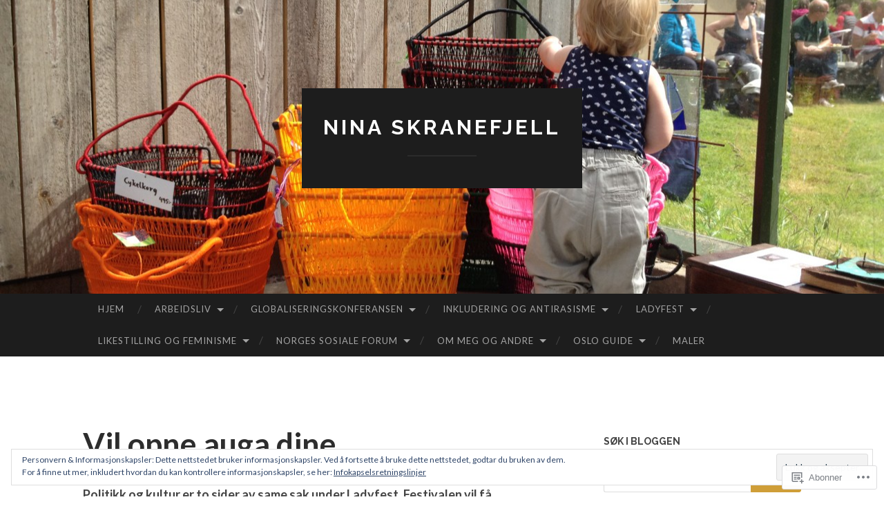

--- FILE ---
content_type: text/html; charset=UTF-8
request_url: https://ninaskra.com/ladyfest/vil-opne-auga-dine/
body_size: 29883
content:
<!DOCTYPE html>
<html lang="nb-NO">
<head>
<meta charset="UTF-8">
<meta name="viewport" content="width=device-width, initial-scale=1">
<title>Vil opne auga dine | Nina Skranefjell</title>
<link rel="profile" href="http://gmpg.org/xfn/11">
<link rel="pingback" href="https://ninaskra.com/xmlrpc.php">

<meta name='robots' content='max-image-preview:large' />

<!-- Async WordPress.com Remote Login -->
<script id="wpcom_remote_login_js">
var wpcom_remote_login_extra_auth = '';
function wpcom_remote_login_remove_dom_node_id( element_id ) {
	var dom_node = document.getElementById( element_id );
	if ( dom_node ) { dom_node.parentNode.removeChild( dom_node ); }
}
function wpcom_remote_login_remove_dom_node_classes( class_name ) {
	var dom_nodes = document.querySelectorAll( '.' + class_name );
	for ( var i = 0; i < dom_nodes.length; i++ ) {
		dom_nodes[ i ].parentNode.removeChild( dom_nodes[ i ] );
	}
}
function wpcom_remote_login_final_cleanup() {
	wpcom_remote_login_remove_dom_node_classes( "wpcom_remote_login_msg" );
	wpcom_remote_login_remove_dom_node_id( "wpcom_remote_login_key" );
	wpcom_remote_login_remove_dom_node_id( "wpcom_remote_login_validate" );
	wpcom_remote_login_remove_dom_node_id( "wpcom_remote_login_js" );
	wpcom_remote_login_remove_dom_node_id( "wpcom_request_access_iframe" );
	wpcom_remote_login_remove_dom_node_id( "wpcom_request_access_styles" );
}

// Watch for messages back from the remote login
window.addEventListener( "message", function( e ) {
	if ( e.origin === "https://r-login.wordpress.com" ) {
		var data = {};
		try {
			data = JSON.parse( e.data );
		} catch( e ) {
			wpcom_remote_login_final_cleanup();
			return;
		}

		if ( data.msg === 'LOGIN' ) {
			// Clean up the login check iframe
			wpcom_remote_login_remove_dom_node_id( "wpcom_remote_login_key" );

			var id_regex = new RegExp( /^[0-9]+$/ );
			var token_regex = new RegExp( /^.*|.*|.*$/ );
			if (
				token_regex.test( data.token )
				&& id_regex.test( data.wpcomid )
			) {
				// We have everything we need to ask for a login
				var script = document.createElement( "script" );
				script.setAttribute( "id", "wpcom_remote_login_validate" );
				script.src = '/remote-login.php?wpcom_remote_login=validate'
					+ '&wpcomid=' + data.wpcomid
					+ '&token=' + encodeURIComponent( data.token )
					+ '&host=' + window.location.protocol
					+ '//' + window.location.hostname
					+ '&postid=1271'
					+ '&is_singular=';
				document.body.appendChild( script );
			}

			return;
		}

		// Safari ITP, not logged in, so redirect
		if ( data.msg === 'LOGIN-REDIRECT' ) {
			window.location = 'https://wordpress.com/log-in?redirect_to=' + window.location.href;
			return;
		}

		// Safari ITP, storage access failed, remove the request
		if ( data.msg === 'LOGIN-REMOVE' ) {
			var css_zap = 'html { -webkit-transition: margin-top 1s; transition: margin-top 1s; } /* 9001 */ html { margin-top: 0 !important; } * html body { margin-top: 0 !important; } @media screen and ( max-width: 782px ) { html { margin-top: 0 !important; } * html body { margin-top: 0 !important; } }';
			var style_zap = document.createElement( 'style' );
			style_zap.type = 'text/css';
			style_zap.appendChild( document.createTextNode( css_zap ) );
			document.body.appendChild( style_zap );

			var e = document.getElementById( 'wpcom_request_access_iframe' );
			e.parentNode.removeChild( e );

			document.cookie = 'wordpress_com_login_access=denied; path=/; max-age=31536000';

			return;
		}

		// Safari ITP
		if ( data.msg === 'REQUEST_ACCESS' ) {
			console.log( 'request access: safari' );

			// Check ITP iframe enable/disable knob
			if ( wpcom_remote_login_extra_auth !== 'safari_itp_iframe' ) {
				return;
			}

			// If we are in a "private window" there is no ITP.
			var private_window = false;
			try {
				var opendb = window.openDatabase( null, null, null, null );
			} catch( e ) {
				private_window = true;
			}

			if ( private_window ) {
				console.log( 'private window' );
				return;
			}

			var iframe = document.createElement( 'iframe' );
			iframe.id = 'wpcom_request_access_iframe';
			iframe.setAttribute( 'scrolling', 'no' );
			iframe.setAttribute( 'sandbox', 'allow-storage-access-by-user-activation allow-scripts allow-same-origin allow-top-navigation-by-user-activation' );
			iframe.src = 'https://r-login.wordpress.com/remote-login.php?wpcom_remote_login=request_access&origin=' + encodeURIComponent( data.origin ) + '&wpcomid=' + encodeURIComponent( data.wpcomid );

			var css = 'html { -webkit-transition: margin-top 1s; transition: margin-top 1s; } /* 9001 */ html { margin-top: 46px !important; } * html body { margin-top: 46px !important; } @media screen and ( max-width: 660px ) { html { margin-top: 71px !important; } * html body { margin-top: 71px !important; } #wpcom_request_access_iframe { display: block; height: 71px !important; } } #wpcom_request_access_iframe { border: 0px; height: 46px; position: fixed; top: 0; left: 0; width: 100%; min-width: 100%; z-index: 99999; background: #23282d; } ';

			var style = document.createElement( 'style' );
			style.type = 'text/css';
			style.id = 'wpcom_request_access_styles';
			style.appendChild( document.createTextNode( css ) );
			document.body.appendChild( style );

			document.body.appendChild( iframe );
		}

		if ( data.msg === 'DONE' ) {
			wpcom_remote_login_final_cleanup();
		}
	}
}, false );

// Inject the remote login iframe after the page has had a chance to load
// more critical resources
window.addEventListener( "DOMContentLoaded", function( e ) {
	var iframe = document.createElement( "iframe" );
	iframe.style.display = "none";
	iframe.setAttribute( "scrolling", "no" );
	iframe.setAttribute( "id", "wpcom_remote_login_key" );
	iframe.src = "https://r-login.wordpress.com/remote-login.php"
		+ "?wpcom_remote_login=key"
		+ "&origin=aHR0cHM6Ly9uaW5hc2tyYS5jb20%3D"
		+ "&wpcomid=25079754"
		+ "&time=" + Math.floor( Date.now() / 1000 );
	document.body.appendChild( iframe );
}, false );
</script>
<link rel='dns-prefetch' href='//s0.wp.com' />
<link rel='dns-prefetch' href='//fonts-api.wp.com' />
<link rel='dns-prefetch' href='//af.pubmine.com' />
<link rel="alternate" type="application/rss+xml" title="Nina Skranefjell &raquo; strøm" href="https://ninaskra.com/feed/" />
<link rel="alternate" type="application/rss+xml" title="Nina Skranefjell &raquo; kommentarstrøm" href="https://ninaskra.com/comments/feed/" />
	<script type="text/javascript">
		/* <![CDATA[ */
		function addLoadEvent(func) {
			var oldonload = window.onload;
			if (typeof window.onload != 'function') {
				window.onload = func;
			} else {
				window.onload = function () {
					oldonload();
					func();
				}
			}
		}
		/* ]]> */
	</script>
	<link crossorigin='anonymous' rel='stylesheet' id='all-css-0-1' href='/_static/??/wp-content/mu-plugins/widgets/eu-cookie-law/templates/style.css,/wp-content/mu-plugins/likes/jetpack-likes.css?m=1743883414j&cssminify=yes' type='text/css' media='all' />
<style id='wp-emoji-styles-inline-css'>

	img.wp-smiley, img.emoji {
		display: inline !important;
		border: none !important;
		box-shadow: none !important;
		height: 1em !important;
		width: 1em !important;
		margin: 0 0.07em !important;
		vertical-align: -0.1em !important;
		background: none !important;
		padding: 0 !important;
	}
/*# sourceURL=wp-emoji-styles-inline-css */
</style>
<link crossorigin='anonymous' rel='stylesheet' id='all-css-2-1' href='/wp-content/plugins/gutenberg-core/v22.2.0/build/styles/block-library/style.css?m=1764855221i&cssminify=yes' type='text/css' media='all' />
<style id='wp-block-library-inline-css'>
.has-text-align-justify {
	text-align:justify;
}
.has-text-align-justify{text-align:justify;}

/*# sourceURL=wp-block-library-inline-css */
</style><style id='global-styles-inline-css'>
:root{--wp--preset--aspect-ratio--square: 1;--wp--preset--aspect-ratio--4-3: 4/3;--wp--preset--aspect-ratio--3-4: 3/4;--wp--preset--aspect-ratio--3-2: 3/2;--wp--preset--aspect-ratio--2-3: 2/3;--wp--preset--aspect-ratio--16-9: 16/9;--wp--preset--aspect-ratio--9-16: 9/16;--wp--preset--color--black: #000000;--wp--preset--color--cyan-bluish-gray: #abb8c3;--wp--preset--color--white: #ffffff;--wp--preset--color--pale-pink: #f78da7;--wp--preset--color--vivid-red: #cf2e2e;--wp--preset--color--luminous-vivid-orange: #ff6900;--wp--preset--color--luminous-vivid-amber: #fcb900;--wp--preset--color--light-green-cyan: #7bdcb5;--wp--preset--color--vivid-green-cyan: #00d084;--wp--preset--color--pale-cyan-blue: #8ed1fc;--wp--preset--color--vivid-cyan-blue: #0693e3;--wp--preset--color--vivid-purple: #9b51e0;--wp--preset--gradient--vivid-cyan-blue-to-vivid-purple: linear-gradient(135deg,rgb(6,147,227) 0%,rgb(155,81,224) 100%);--wp--preset--gradient--light-green-cyan-to-vivid-green-cyan: linear-gradient(135deg,rgb(122,220,180) 0%,rgb(0,208,130) 100%);--wp--preset--gradient--luminous-vivid-amber-to-luminous-vivid-orange: linear-gradient(135deg,rgb(252,185,0) 0%,rgb(255,105,0) 100%);--wp--preset--gradient--luminous-vivid-orange-to-vivid-red: linear-gradient(135deg,rgb(255,105,0) 0%,rgb(207,46,46) 100%);--wp--preset--gradient--very-light-gray-to-cyan-bluish-gray: linear-gradient(135deg,rgb(238,238,238) 0%,rgb(169,184,195) 100%);--wp--preset--gradient--cool-to-warm-spectrum: linear-gradient(135deg,rgb(74,234,220) 0%,rgb(151,120,209) 20%,rgb(207,42,186) 40%,rgb(238,44,130) 60%,rgb(251,105,98) 80%,rgb(254,248,76) 100%);--wp--preset--gradient--blush-light-purple: linear-gradient(135deg,rgb(255,206,236) 0%,rgb(152,150,240) 100%);--wp--preset--gradient--blush-bordeaux: linear-gradient(135deg,rgb(254,205,165) 0%,rgb(254,45,45) 50%,rgb(107,0,62) 100%);--wp--preset--gradient--luminous-dusk: linear-gradient(135deg,rgb(255,203,112) 0%,rgb(199,81,192) 50%,rgb(65,88,208) 100%);--wp--preset--gradient--pale-ocean: linear-gradient(135deg,rgb(255,245,203) 0%,rgb(182,227,212) 50%,rgb(51,167,181) 100%);--wp--preset--gradient--electric-grass: linear-gradient(135deg,rgb(202,248,128) 0%,rgb(113,206,126) 100%);--wp--preset--gradient--midnight: linear-gradient(135deg,rgb(2,3,129) 0%,rgb(40,116,252) 100%);--wp--preset--font-size--small: 13px;--wp--preset--font-size--medium: 20px;--wp--preset--font-size--large: 36px;--wp--preset--font-size--x-large: 42px;--wp--preset--font-family--albert-sans: 'Albert Sans', sans-serif;--wp--preset--font-family--alegreya: Alegreya, serif;--wp--preset--font-family--arvo: Arvo, serif;--wp--preset--font-family--bodoni-moda: 'Bodoni Moda', serif;--wp--preset--font-family--bricolage-grotesque: 'Bricolage Grotesque', sans-serif;--wp--preset--font-family--cabin: Cabin, sans-serif;--wp--preset--font-family--chivo: Chivo, sans-serif;--wp--preset--font-family--commissioner: Commissioner, sans-serif;--wp--preset--font-family--cormorant: Cormorant, serif;--wp--preset--font-family--courier-prime: 'Courier Prime', monospace;--wp--preset--font-family--crimson-pro: 'Crimson Pro', serif;--wp--preset--font-family--dm-mono: 'DM Mono', monospace;--wp--preset--font-family--dm-sans: 'DM Sans', sans-serif;--wp--preset--font-family--dm-serif-display: 'DM Serif Display', serif;--wp--preset--font-family--domine: Domine, serif;--wp--preset--font-family--eb-garamond: 'EB Garamond', serif;--wp--preset--font-family--epilogue: Epilogue, sans-serif;--wp--preset--font-family--fahkwang: Fahkwang, sans-serif;--wp--preset--font-family--figtree: Figtree, sans-serif;--wp--preset--font-family--fira-sans: 'Fira Sans', sans-serif;--wp--preset--font-family--fjalla-one: 'Fjalla One', sans-serif;--wp--preset--font-family--fraunces: Fraunces, serif;--wp--preset--font-family--gabarito: Gabarito, system-ui;--wp--preset--font-family--ibm-plex-mono: 'IBM Plex Mono', monospace;--wp--preset--font-family--ibm-plex-sans: 'IBM Plex Sans', sans-serif;--wp--preset--font-family--ibarra-real-nova: 'Ibarra Real Nova', serif;--wp--preset--font-family--instrument-serif: 'Instrument Serif', serif;--wp--preset--font-family--inter: Inter, sans-serif;--wp--preset--font-family--josefin-sans: 'Josefin Sans', sans-serif;--wp--preset--font-family--jost: Jost, sans-serif;--wp--preset--font-family--libre-baskerville: 'Libre Baskerville', serif;--wp--preset--font-family--libre-franklin: 'Libre Franklin', sans-serif;--wp--preset--font-family--literata: Literata, serif;--wp--preset--font-family--lora: Lora, serif;--wp--preset--font-family--merriweather: Merriweather, serif;--wp--preset--font-family--montserrat: Montserrat, sans-serif;--wp--preset--font-family--newsreader: Newsreader, serif;--wp--preset--font-family--noto-sans-mono: 'Noto Sans Mono', sans-serif;--wp--preset--font-family--nunito: Nunito, sans-serif;--wp--preset--font-family--open-sans: 'Open Sans', sans-serif;--wp--preset--font-family--overpass: Overpass, sans-serif;--wp--preset--font-family--pt-serif: 'PT Serif', serif;--wp--preset--font-family--petrona: Petrona, serif;--wp--preset--font-family--piazzolla: Piazzolla, serif;--wp--preset--font-family--playfair-display: 'Playfair Display', serif;--wp--preset--font-family--plus-jakarta-sans: 'Plus Jakarta Sans', sans-serif;--wp--preset--font-family--poppins: Poppins, sans-serif;--wp--preset--font-family--raleway: Raleway, sans-serif;--wp--preset--font-family--roboto: Roboto, sans-serif;--wp--preset--font-family--roboto-slab: 'Roboto Slab', serif;--wp--preset--font-family--rubik: Rubik, sans-serif;--wp--preset--font-family--rufina: Rufina, serif;--wp--preset--font-family--sora: Sora, sans-serif;--wp--preset--font-family--source-sans-3: 'Source Sans 3', sans-serif;--wp--preset--font-family--source-serif-4: 'Source Serif 4', serif;--wp--preset--font-family--space-mono: 'Space Mono', monospace;--wp--preset--font-family--syne: Syne, sans-serif;--wp--preset--font-family--texturina: Texturina, serif;--wp--preset--font-family--urbanist: Urbanist, sans-serif;--wp--preset--font-family--work-sans: 'Work Sans', sans-serif;--wp--preset--spacing--20: 0.44rem;--wp--preset--spacing--30: 0.67rem;--wp--preset--spacing--40: 1rem;--wp--preset--spacing--50: 1.5rem;--wp--preset--spacing--60: 2.25rem;--wp--preset--spacing--70: 3.38rem;--wp--preset--spacing--80: 5.06rem;--wp--preset--shadow--natural: 6px 6px 9px rgba(0, 0, 0, 0.2);--wp--preset--shadow--deep: 12px 12px 50px rgba(0, 0, 0, 0.4);--wp--preset--shadow--sharp: 6px 6px 0px rgba(0, 0, 0, 0.2);--wp--preset--shadow--outlined: 6px 6px 0px -3px rgb(255, 255, 255), 6px 6px rgb(0, 0, 0);--wp--preset--shadow--crisp: 6px 6px 0px rgb(0, 0, 0);}:where(.is-layout-flex){gap: 0.5em;}:where(.is-layout-grid){gap: 0.5em;}body .is-layout-flex{display: flex;}.is-layout-flex{flex-wrap: wrap;align-items: center;}.is-layout-flex > :is(*, div){margin: 0;}body .is-layout-grid{display: grid;}.is-layout-grid > :is(*, div){margin: 0;}:where(.wp-block-columns.is-layout-flex){gap: 2em;}:where(.wp-block-columns.is-layout-grid){gap: 2em;}:where(.wp-block-post-template.is-layout-flex){gap: 1.25em;}:where(.wp-block-post-template.is-layout-grid){gap: 1.25em;}.has-black-color{color: var(--wp--preset--color--black) !important;}.has-cyan-bluish-gray-color{color: var(--wp--preset--color--cyan-bluish-gray) !important;}.has-white-color{color: var(--wp--preset--color--white) !important;}.has-pale-pink-color{color: var(--wp--preset--color--pale-pink) !important;}.has-vivid-red-color{color: var(--wp--preset--color--vivid-red) !important;}.has-luminous-vivid-orange-color{color: var(--wp--preset--color--luminous-vivid-orange) !important;}.has-luminous-vivid-amber-color{color: var(--wp--preset--color--luminous-vivid-amber) !important;}.has-light-green-cyan-color{color: var(--wp--preset--color--light-green-cyan) !important;}.has-vivid-green-cyan-color{color: var(--wp--preset--color--vivid-green-cyan) !important;}.has-pale-cyan-blue-color{color: var(--wp--preset--color--pale-cyan-blue) !important;}.has-vivid-cyan-blue-color{color: var(--wp--preset--color--vivid-cyan-blue) !important;}.has-vivid-purple-color{color: var(--wp--preset--color--vivid-purple) !important;}.has-black-background-color{background-color: var(--wp--preset--color--black) !important;}.has-cyan-bluish-gray-background-color{background-color: var(--wp--preset--color--cyan-bluish-gray) !important;}.has-white-background-color{background-color: var(--wp--preset--color--white) !important;}.has-pale-pink-background-color{background-color: var(--wp--preset--color--pale-pink) !important;}.has-vivid-red-background-color{background-color: var(--wp--preset--color--vivid-red) !important;}.has-luminous-vivid-orange-background-color{background-color: var(--wp--preset--color--luminous-vivid-orange) !important;}.has-luminous-vivid-amber-background-color{background-color: var(--wp--preset--color--luminous-vivid-amber) !important;}.has-light-green-cyan-background-color{background-color: var(--wp--preset--color--light-green-cyan) !important;}.has-vivid-green-cyan-background-color{background-color: var(--wp--preset--color--vivid-green-cyan) !important;}.has-pale-cyan-blue-background-color{background-color: var(--wp--preset--color--pale-cyan-blue) !important;}.has-vivid-cyan-blue-background-color{background-color: var(--wp--preset--color--vivid-cyan-blue) !important;}.has-vivid-purple-background-color{background-color: var(--wp--preset--color--vivid-purple) !important;}.has-black-border-color{border-color: var(--wp--preset--color--black) !important;}.has-cyan-bluish-gray-border-color{border-color: var(--wp--preset--color--cyan-bluish-gray) !important;}.has-white-border-color{border-color: var(--wp--preset--color--white) !important;}.has-pale-pink-border-color{border-color: var(--wp--preset--color--pale-pink) !important;}.has-vivid-red-border-color{border-color: var(--wp--preset--color--vivid-red) !important;}.has-luminous-vivid-orange-border-color{border-color: var(--wp--preset--color--luminous-vivid-orange) !important;}.has-luminous-vivid-amber-border-color{border-color: var(--wp--preset--color--luminous-vivid-amber) !important;}.has-light-green-cyan-border-color{border-color: var(--wp--preset--color--light-green-cyan) !important;}.has-vivid-green-cyan-border-color{border-color: var(--wp--preset--color--vivid-green-cyan) !important;}.has-pale-cyan-blue-border-color{border-color: var(--wp--preset--color--pale-cyan-blue) !important;}.has-vivid-cyan-blue-border-color{border-color: var(--wp--preset--color--vivid-cyan-blue) !important;}.has-vivid-purple-border-color{border-color: var(--wp--preset--color--vivid-purple) !important;}.has-vivid-cyan-blue-to-vivid-purple-gradient-background{background: var(--wp--preset--gradient--vivid-cyan-blue-to-vivid-purple) !important;}.has-light-green-cyan-to-vivid-green-cyan-gradient-background{background: var(--wp--preset--gradient--light-green-cyan-to-vivid-green-cyan) !important;}.has-luminous-vivid-amber-to-luminous-vivid-orange-gradient-background{background: var(--wp--preset--gradient--luminous-vivid-amber-to-luminous-vivid-orange) !important;}.has-luminous-vivid-orange-to-vivid-red-gradient-background{background: var(--wp--preset--gradient--luminous-vivid-orange-to-vivid-red) !important;}.has-very-light-gray-to-cyan-bluish-gray-gradient-background{background: var(--wp--preset--gradient--very-light-gray-to-cyan-bluish-gray) !important;}.has-cool-to-warm-spectrum-gradient-background{background: var(--wp--preset--gradient--cool-to-warm-spectrum) !important;}.has-blush-light-purple-gradient-background{background: var(--wp--preset--gradient--blush-light-purple) !important;}.has-blush-bordeaux-gradient-background{background: var(--wp--preset--gradient--blush-bordeaux) !important;}.has-luminous-dusk-gradient-background{background: var(--wp--preset--gradient--luminous-dusk) !important;}.has-pale-ocean-gradient-background{background: var(--wp--preset--gradient--pale-ocean) !important;}.has-electric-grass-gradient-background{background: var(--wp--preset--gradient--electric-grass) !important;}.has-midnight-gradient-background{background: var(--wp--preset--gradient--midnight) !important;}.has-small-font-size{font-size: var(--wp--preset--font-size--small) !important;}.has-medium-font-size{font-size: var(--wp--preset--font-size--medium) !important;}.has-large-font-size{font-size: var(--wp--preset--font-size--large) !important;}.has-x-large-font-size{font-size: var(--wp--preset--font-size--x-large) !important;}.has-albert-sans-font-family{font-family: var(--wp--preset--font-family--albert-sans) !important;}.has-alegreya-font-family{font-family: var(--wp--preset--font-family--alegreya) !important;}.has-arvo-font-family{font-family: var(--wp--preset--font-family--arvo) !important;}.has-bodoni-moda-font-family{font-family: var(--wp--preset--font-family--bodoni-moda) !important;}.has-bricolage-grotesque-font-family{font-family: var(--wp--preset--font-family--bricolage-grotesque) !important;}.has-cabin-font-family{font-family: var(--wp--preset--font-family--cabin) !important;}.has-chivo-font-family{font-family: var(--wp--preset--font-family--chivo) !important;}.has-commissioner-font-family{font-family: var(--wp--preset--font-family--commissioner) !important;}.has-cormorant-font-family{font-family: var(--wp--preset--font-family--cormorant) !important;}.has-courier-prime-font-family{font-family: var(--wp--preset--font-family--courier-prime) !important;}.has-crimson-pro-font-family{font-family: var(--wp--preset--font-family--crimson-pro) !important;}.has-dm-mono-font-family{font-family: var(--wp--preset--font-family--dm-mono) !important;}.has-dm-sans-font-family{font-family: var(--wp--preset--font-family--dm-sans) !important;}.has-dm-serif-display-font-family{font-family: var(--wp--preset--font-family--dm-serif-display) !important;}.has-domine-font-family{font-family: var(--wp--preset--font-family--domine) !important;}.has-eb-garamond-font-family{font-family: var(--wp--preset--font-family--eb-garamond) !important;}.has-epilogue-font-family{font-family: var(--wp--preset--font-family--epilogue) !important;}.has-fahkwang-font-family{font-family: var(--wp--preset--font-family--fahkwang) !important;}.has-figtree-font-family{font-family: var(--wp--preset--font-family--figtree) !important;}.has-fira-sans-font-family{font-family: var(--wp--preset--font-family--fira-sans) !important;}.has-fjalla-one-font-family{font-family: var(--wp--preset--font-family--fjalla-one) !important;}.has-fraunces-font-family{font-family: var(--wp--preset--font-family--fraunces) !important;}.has-gabarito-font-family{font-family: var(--wp--preset--font-family--gabarito) !important;}.has-ibm-plex-mono-font-family{font-family: var(--wp--preset--font-family--ibm-plex-mono) !important;}.has-ibm-plex-sans-font-family{font-family: var(--wp--preset--font-family--ibm-plex-sans) !important;}.has-ibarra-real-nova-font-family{font-family: var(--wp--preset--font-family--ibarra-real-nova) !important;}.has-instrument-serif-font-family{font-family: var(--wp--preset--font-family--instrument-serif) !important;}.has-inter-font-family{font-family: var(--wp--preset--font-family--inter) !important;}.has-josefin-sans-font-family{font-family: var(--wp--preset--font-family--josefin-sans) !important;}.has-jost-font-family{font-family: var(--wp--preset--font-family--jost) !important;}.has-libre-baskerville-font-family{font-family: var(--wp--preset--font-family--libre-baskerville) !important;}.has-libre-franklin-font-family{font-family: var(--wp--preset--font-family--libre-franklin) !important;}.has-literata-font-family{font-family: var(--wp--preset--font-family--literata) !important;}.has-lora-font-family{font-family: var(--wp--preset--font-family--lora) !important;}.has-merriweather-font-family{font-family: var(--wp--preset--font-family--merriweather) !important;}.has-montserrat-font-family{font-family: var(--wp--preset--font-family--montserrat) !important;}.has-newsreader-font-family{font-family: var(--wp--preset--font-family--newsreader) !important;}.has-noto-sans-mono-font-family{font-family: var(--wp--preset--font-family--noto-sans-mono) !important;}.has-nunito-font-family{font-family: var(--wp--preset--font-family--nunito) !important;}.has-open-sans-font-family{font-family: var(--wp--preset--font-family--open-sans) !important;}.has-overpass-font-family{font-family: var(--wp--preset--font-family--overpass) !important;}.has-pt-serif-font-family{font-family: var(--wp--preset--font-family--pt-serif) !important;}.has-petrona-font-family{font-family: var(--wp--preset--font-family--petrona) !important;}.has-piazzolla-font-family{font-family: var(--wp--preset--font-family--piazzolla) !important;}.has-playfair-display-font-family{font-family: var(--wp--preset--font-family--playfair-display) !important;}.has-plus-jakarta-sans-font-family{font-family: var(--wp--preset--font-family--plus-jakarta-sans) !important;}.has-poppins-font-family{font-family: var(--wp--preset--font-family--poppins) !important;}.has-raleway-font-family{font-family: var(--wp--preset--font-family--raleway) !important;}.has-roboto-font-family{font-family: var(--wp--preset--font-family--roboto) !important;}.has-roboto-slab-font-family{font-family: var(--wp--preset--font-family--roboto-slab) !important;}.has-rubik-font-family{font-family: var(--wp--preset--font-family--rubik) !important;}.has-rufina-font-family{font-family: var(--wp--preset--font-family--rufina) !important;}.has-sora-font-family{font-family: var(--wp--preset--font-family--sora) !important;}.has-source-sans-3-font-family{font-family: var(--wp--preset--font-family--source-sans-3) !important;}.has-source-serif-4-font-family{font-family: var(--wp--preset--font-family--source-serif-4) !important;}.has-space-mono-font-family{font-family: var(--wp--preset--font-family--space-mono) !important;}.has-syne-font-family{font-family: var(--wp--preset--font-family--syne) !important;}.has-texturina-font-family{font-family: var(--wp--preset--font-family--texturina) !important;}.has-urbanist-font-family{font-family: var(--wp--preset--font-family--urbanist) !important;}.has-work-sans-font-family{font-family: var(--wp--preset--font-family--work-sans) !important;}
/*# sourceURL=global-styles-inline-css */
</style>

<style id='classic-theme-styles-inline-css'>
/*! This file is auto-generated */
.wp-block-button__link{color:#fff;background-color:#32373c;border-radius:9999px;box-shadow:none;text-decoration:none;padding:calc(.667em + 2px) calc(1.333em + 2px);font-size:1.125em}.wp-block-file__button{background:#32373c;color:#fff;text-decoration:none}
/*# sourceURL=/wp-includes/css/classic-themes.min.css */
</style>
<link crossorigin='anonymous' rel='stylesheet' id='all-css-4-1' href='/_static/??/wp-content/mu-plugins/core-compat/wp-mediaelement.css,/wp-content/mu-plugins/wpcom-bbpress-premium-themes.css?m=1432920480j&cssminify=yes' type='text/css' media='all' />
<link rel='stylesheet' id='hemingway-rewritten-fonts-css' href='https://fonts-api.wp.com/css?family=Raleway%3A400%2C300%2C700%7CLato%3A400%2C700%2C400italic%2C700italic&#038;subset=latin%2Clatin-ext' media='all' />
<link crossorigin='anonymous' rel='stylesheet' id='all-css-6-1' href='/_static/??-eJyFjtEKwjAMRX/IGsbUPYmfIl2JNbNNS9NS9vd24sNEmW/3kJzLhRqVCZyRM+Q7ehSIZYSWiG3Vs0pYE+V2B8mzw70R2cFK8kVFVyyxwIQ5avN4M0hhuBIbsMiYqAnyO351/hmydL7GqBpN8FuTEo4u2BYttK8VbkkWg3LB6EyBP0DdnKa0qBd/7oZTPxyHrj9MT3f6epw=&cssminify=yes' type='text/css' media='all' />
<link crossorigin='anonymous' rel='stylesheet' id='print-css-7-1' href='/wp-content/mu-plugins/global-print/global-print.css?m=1465851035i&cssminify=yes' type='text/css' media='print' />
<style id='jetpack-global-styles-frontend-style-inline-css'>
:root { --font-headings: unset; --font-base: unset; --font-headings-default: -apple-system,BlinkMacSystemFont,"Segoe UI",Roboto,Oxygen-Sans,Ubuntu,Cantarell,"Helvetica Neue",sans-serif; --font-base-default: -apple-system,BlinkMacSystemFont,"Segoe UI",Roboto,Oxygen-Sans,Ubuntu,Cantarell,"Helvetica Neue",sans-serif;}
/*# sourceURL=jetpack-global-styles-frontend-style-inline-css */
</style>
<link crossorigin='anonymous' rel='stylesheet' id='all-css-10-1' href='/_static/??-eJyNjcsKAjEMRX/IGtQZBxfip0hMS9sxTYppGfx7H7gRN+7ugcs5sFRHKi1Ig9Jd5R6zGMyhVaTrh8G6QFHfORhYwlvw6P39PbPENZmt4G/ROQuBKWVkxxrVvuBH1lIoz2waILJekF+HUzlupnG3nQ77YZwfuRJIaQ==&cssminify=yes' type='text/css' media='all' />
<script type="text/javascript" id="wpcom-actionbar-placeholder-js-extra">
/* <![CDATA[ */
var actionbardata = {"siteID":"25079754","postID":"1271","siteURL":"https://ninaskra.com","xhrURL":"https://ninaskra.com/wp-admin/admin-ajax.php","nonce":"bf8850f560","isLoggedIn":"","statusMessage":"","subsEmailDefault":"instantly","proxyScriptUrl":"https://s0.wp.com/wp-content/js/wpcom-proxy-request.js?m=1513050504i&amp;ver=20211021","shortlink":"https://wp.me/P1Heoa-kv","i18n":{"followedText":"Nye innlegg fra dette nettstedet vil n\u00e5 vises i din \u003Ca href=\"https://wordpress.com/reader\"\u003EReader\u003C/a\u003E","foldBar":"Lukk denne menyen","unfoldBar":"Utvid denne linjen","shortLinkCopied":"Kortlenke kopiert til utklippstavlen."}};
//# sourceURL=wpcom-actionbar-placeholder-js-extra
/* ]]> */
</script>
<script type="text/javascript" id="jetpack-mu-wpcom-settings-js-before">
/* <![CDATA[ */
var JETPACK_MU_WPCOM_SETTINGS = {"assetsUrl":"https://s0.wp.com/wp-content/mu-plugins/jetpack-mu-wpcom-plugin/sun/jetpack_vendor/automattic/jetpack-mu-wpcom/src/build/"};
//# sourceURL=jetpack-mu-wpcom-settings-js-before
/* ]]> */
</script>
<script crossorigin='anonymous' type='text/javascript'  src='/_static/??/wp-content/js/rlt-proxy.js,/wp-content/blog-plugins/wordads-classes/js/cmp/v2/cmp-non-gdpr.js?m=1720530689j'></script>
<script type="text/javascript" id="rlt-proxy-js-after">
/* <![CDATA[ */
	rltInitialize( {"token":null,"iframeOrigins":["https:\/\/widgets.wp.com"]} );
//# sourceURL=rlt-proxy-js-after
/* ]]> */
</script>
<link rel="EditURI" type="application/rsd+xml" title="RSD" href="https://ninaskra.wordpress.com/xmlrpc.php?rsd" />
<meta name="generator" content="WordPress.com" />
<link rel="canonical" href="https://ninaskra.com/ladyfest/vil-opne-auga-dine/" />
<link rel='shortlink' href='https://wp.me/P1Heoa-kv' />
<link rel="alternate" type="application/json+oembed" href="https://public-api.wordpress.com/oembed/?format=json&amp;url=https%3A%2F%2Fninaskra.com%2Fladyfest%2Fvil-opne-auga-dine%2F&amp;for=wpcom-auto-discovery" /><link rel="alternate" type="application/xml+oembed" href="https://public-api.wordpress.com/oembed/?format=xml&amp;url=https%3A%2F%2Fninaskra.com%2Fladyfest%2Fvil-opne-auga-dine%2F&amp;for=wpcom-auto-discovery" />
<!-- Jetpack Open Graph Tags -->
<meta property="og:type" content="article" />
<meta property="og:title" content="Vil opne auga dine" />
<meta property="og:url" content="https://ninaskra.com/ladyfest/vil-opne-auga-dine/" />
<meta property="og:description" content="Politikk og kultur er to sider av same sak under Ladyfest. Festivalen vil få feministar som ikkje kjenner seg heime i demonstrasjonstog med på markeringa av kvinnedagen. Tora Hope måndag 4. mars 20…" />
<meta property="article:published_time" content="2017-05-03T13:23:23+00:00" />
<meta property="article:modified_time" content="2017-05-03T13:23:23+00:00" />
<meta property="og:site_name" content="Nina Skranefjell" />
<meta property="og:image" content="http://framtida.no/uploads/article/lady2.jpg" />
<meta property="og:image:width" content="455" />
<meta property="og:image:height" content="285" />
<meta property="og:image:alt" content="Vil opne auga dine" />
<meta property="og:locale" content="nb_NO" />
<meta property="article:publisher" content="https://www.facebook.com/WordPresscom" />
<meta name="twitter:text:title" content="Vil opne auga&nbsp;dine" />
<meta name="twitter:image" content="http://framtida.no/uploads/article/lady2.jpg?w=640" />
<meta name="twitter:image:alt" content="Vil opne auga dine" />
<meta name="twitter:card" content="summary_large_image" />

<!-- End Jetpack Open Graph Tags -->
<link rel="shortcut icon" type="image/x-icon" href="https://secure.gravatar.com/blavatar/a69322437fd45e9d94ed59c65591296cb9bed64a7030f827bbcd79ee0be5c7c7?s=32" sizes="16x16" />
<link rel="icon" type="image/x-icon" href="https://secure.gravatar.com/blavatar/a69322437fd45e9d94ed59c65591296cb9bed64a7030f827bbcd79ee0be5c7c7?s=32" sizes="16x16" />
<link rel="apple-touch-icon" href="https://secure.gravatar.com/blavatar/a69322437fd45e9d94ed59c65591296cb9bed64a7030f827bbcd79ee0be5c7c7?s=114" />
<link rel='openid.server' href='https://ninaskra.com/?openidserver=1' />
<link rel='openid.delegate' href='https://ninaskra.com/' />
<link rel="search" type="application/opensearchdescription+xml" href="https://ninaskra.com/osd.xml" title="Nina Skranefjell" />
<link rel="search" type="application/opensearchdescription+xml" href="https://s1.wp.com/opensearch.xml" title="WordPress.com" />
		<style type="text/css">
			.recentcomments a {
				display: inline !important;
				padding: 0 !important;
				margin: 0 !important;
			}

			table.recentcommentsavatartop img.avatar, table.recentcommentsavatarend img.avatar {
				border: 0px;
				margin: 0;
			}

			table.recentcommentsavatartop a, table.recentcommentsavatarend a {
				border: 0px !important;
				background-color: transparent !important;
			}

			td.recentcommentsavatarend, td.recentcommentsavatartop {
				padding: 0px 0px 1px 0px;
				margin: 0px;
			}

			td.recentcommentstextend {
				border: none !important;
				padding: 0px 0px 2px 10px;
			}

			.rtl td.recentcommentstextend {
				padding: 0px 10px 2px 0px;
			}

			td.recentcommentstexttop {
				border: none;
				padding: 0px 0px 0px 10px;
			}

			.rtl td.recentcommentstexttop {
				padding: 0px 10px 0px 0px;
			}
		</style>
		<style>
.milestone-widget {
	--milestone-text-color: #444444;
	--milestone-bg-color: #ffffff;
	--milestone-border-color:#666666;
}
</style>
		<meta name="description" content="Politikk og kultur er to sider av same sak under Ladyfest. Festivalen vil få feministar som ikkje kjenner seg heime i demonstrasjonstog med på markeringa av kvinnedagen. Tora Hope måndag 4. mars 2013 10.56 FRIVILLEG: Ladyfest er basert på frivilleg arbeid og dugnadsand. Pia Teisbo og Nina Skranefjell er blant arrangørane. Foto: Tora Hope –&hellip;" />
	<style type="text/css">
			.site-title a,
		.site-description {
			color: #ffffff;
		}
				.site-header-image {
			background-image: url(https://ninaskra.com/wp-content/uploads/2014/07/cropped-img_4202.jpg);
		}
		</style>
	<script type="text/javascript">
/* <![CDATA[ */
var wa_client = {}; wa_client.cmd = []; wa_client.config = { 'blog_id': 25079754, 'blog_language': 'nb', 'is_wordads': false, 'hosting_type': 0, 'afp_account_id': null, 'afp_host_id': 5038568878849053, 'theme': 'pub/hemingway-rewritten', '_': { 'title': 'Reklame', 'privacy_settings': 'Innstillinger for fortrolighet' }, 'formats': [ 'inline', 'belowpost', 'bottom_sticky', 'sidebar_sticky_right', 'sidebar', 'gutenberg_rectangle', 'gutenberg_leaderboard', 'gutenberg_mobile_leaderboard', 'gutenberg_skyscraper' ] };
/* ]]> */
</script>
		<script type="text/javascript">

			window.doNotSellCallback = function() {

				var linkElements = [
					'a[href="https://wordpress.com/?ref=footer_blog"]',
					'a[href="https://wordpress.com/?ref=footer_website"]',
					'a[href="https://wordpress.com/?ref=vertical_footer"]',
					'a[href^="https://wordpress.com/?ref=footer_segment_"]',
				].join(',');

				var dnsLink = document.createElement( 'a' );
				dnsLink.href = 'https://wordpress.com/nb/advertising-program-optout/';
				dnsLink.classList.add( 'do-not-sell-link' );
				dnsLink.rel = 'nofollow';
				dnsLink.style.marginLeft = '0.5em';
				dnsLink.textContent = 'Ikke selg eller del min personlige informasjon';

				var creditLinks = document.querySelectorAll( linkElements );

				if ( 0 === creditLinks.length ) {
					return false;
				}

				Array.prototype.forEach.call( creditLinks, function( el ) {
					el.insertAdjacentElement( 'afterend', dnsLink );
				});

				return true;
			};

		</script>
		<style type="text/css" id="custom-colors-css">.comment-metadata a { color: #6D6D6D;}
.sep { color: #6D6D6D;}
th,td { border-color: #dddddd;}
th,td { border-color: rgba( 221, 221, 221, 0.5 );}
.format-aside .entry-content, blockquote, pre { background-color: #eeeeee;}
.format-aside .entry-content, blockquote, pre { background-color: rgba( 238, 238, 238, 0.2 );}
input[type="text"],input[type="email"],input[type="url"],input[type="password"],input[type="search"],textareali > article.comment,.hentry,.widget ul li,.widget,.site-main .comment-navigation, .site-main .paging-navigation, .site-main .post-navigation,.comment-list > li:first-child > article.comment:first-child,.page-title { border-color: #eeeeee;}
input[type="text"],input[type="email"],input[type="url"],input[type="password"],input[type="search"],textareali > article.comment,.hentry,.widget ul li,.widget,.site-main .comment-navigation, .site-main .paging-navigation, .site-main .post-navigation,.comment-list > li:first-child > article.comment:first-child,.page-title { border-color: rgba( 238, 238, 238, 0.5 );}
.site-title a, .site-title a:visited, #secondary button, #secondary input[type="button"], #secondary input[type="reset"], #secondary input[type="submit"] { color: #FFFFFF;}
.entry-tags a,.entry-tags a:visited { color: #6D6D6D;}
.entry-tags a:hover { color: #353535;}
.featured-image .flag { color: #353535;}
.site-footer button, .site-footer input[type="button"], .site-footer input[type="reset"], .site-footer input[type="submit"], .widget_search .search-submit { color: #353535;}
.site-footer button:hover, .site-footer input[type="button"]:hover, .site-footer input[type="reset"]:hover, .site-footer input[type="submit"]:hover, .widget_search .search-submit:hover { color: #353535;}
button:hover, input[type="button"]:hover, input[type="reset"]:hover, input[type="submit"]:hover { color: #353535;}
#header-search .search-submit { color: #353535;}
address { background-color: #f1f1f1;}
address { background-color: rgba( 241, 241, 241, 0.2 );}
.entry-content table tbody > tr:nth-child(odd) > td { background-color: #f9f9f9;}
.entry-content table tbody > tr:nth-child(odd) > td { background-color: rgba( 249, 249, 249, 0.2 );}
blockquote { color: #000000;}
.entry-title, .entry-title a,.entry-title a:visited,.comments-title { color: #2D2D2D;}
.format-quote .entry-content { background-color: #262626;}
.format-quote .entry-content { background-color: rgba( 38, 38, 38, 0.2 );}
body, button, input, textarea { color: #444444;}
.widget-title, th { color: #444444;}
.comment-author a,.comment-author a:visited { color: #444444;}
mark, ins { color: #444444;}
.widget { color: #555555;}
.jetpack-recipe { border-color: #666666;}
.jetpack-recipe { border-color: rgba( 102, 102, 102, 0.3 );}
blockquote cite { color: #666666;}
.entry-tags a,.entry-tags a:visited { background-color: #767676;}
.entry-tags a,.entry-tags a:visited { background-color: rgba( 118, 118, 118, 0.4 );}
.entry-tags a:after { border-right-color: #767676;}
.entry-tags a:after { border-right-color: rgba( 118, 118, 118, 0.4 );}
.entry-categories:before { color: #6D6D6D;}
.wp-caption-text { color: #6D6D6D;}
.entry-meta, .entry-meta a,.entry-meta a:visited,.page-title,.no-comments { color: #6D6D6D;}
body,#infinite-footer .container,.entry-tags a:before { background-color: #ffffff;}
.site-footer button, .site-footer input[type="button"], .site-footer input[type="reset"], .site-footer input[type="submit"], .widget_search .search-submit { background-color: #cf9e38;}
button:hover, input[type="button"]:hover, input[type="reset"]:hover, input[type="submit"]:hover { background-color: #cf9e38;}
.widget_search .search-submit { border-color: #cf9e38;}
.site-footer button:hover, .site-footer input[type="button"]:hover, .site-footer input[type="reset"]:hover, .site-footer input[type="submit"]:hover, .widget_search .search-submit:hover { background-color: #AC8329;}
.widget_search .search-submit:hover { border-color: #AC8329;}
.featured-image .flag { background-color: #cf9e38;}
.jetpack-recipe-title { border-color: #cf9e38;}
.entry-tags a:hover { background-color: #cf9e38;}
.entry-tags a:hover:after { border-right-color: #cf9e38;}
#header-search .search-submit { border-color: #cf9e38;}
#header-search .search-submit { background-color: #cf9e38;}
#header-search .search-submit:hover { background-color: #AC8329;}
#header-search .search-submit:hover { border-color: #AC8329;}
a,a:visited,a:hover,a:focus,a:active,.entry-title a:hover { color: #8B681C;}
.site-title a:hover,.site-title a:focus { color: #CF9E38;}
.site-footer a,.site-footer a:visited,.site-footer a:hover,.site-footer a:focus,.site-footer a:active { color: #CF9E38;}
.widget-areas a,.widget-areas a:visited,.widget-areas a:hover,.widget-areas a:focus,.widget-areas a:active { color: #CF9E38;}
#tertiary .widget_eventbrite .eb-calendar-widget .event-list li a:link .eb-event-list-title,
			#tertiary .widget_eventbrite .eb-calendar-widget .event-list li a:visited .eb-event-list-title,
			#tertiary .widget_eventbrite .eb-calendar-widget .calendar .current-month,
			#tertiary .widget_eventbrite .eb-calendar-widget .event-paging,
			#tertiary .widget_eventbrite th { color: #CF9E38;}
</style>
<script type="text/javascript">
	window.google_analytics_uacct = "UA-52447-2";
</script>

<script type="text/javascript">
	var _gaq = _gaq || [];
	_gaq.push(['_setAccount', 'UA-52447-2']);
	_gaq.push(['_gat._anonymizeIp']);
	_gaq.push(['_setDomainName', 'none']);
	_gaq.push(['_setAllowLinker', true]);
	_gaq.push(['_initData']);
	_gaq.push(['_trackPageview']);

	(function() {
		var ga = document.createElement('script'); ga.type = 'text/javascript'; ga.async = true;
		ga.src = ('https:' == document.location.protocol ? 'https://ssl' : 'http://www') + '.google-analytics.com/ga.js';
		(document.getElementsByTagName('head')[0] || document.getElementsByTagName('body')[0]).appendChild(ga);
	})();
</script>
<link crossorigin='anonymous' rel='stylesheet' id='all-css-0-3' href='/_static/??-eJylkM0KwjAQhF/IdKk/qAfxUaRNlrI1yS7dDcW3N2iheFRv8zHDMAzM4jxnw2yQipNYBsoKI5p0/r4waMmQOJSICjOFAU3BWJywVqX2iNh41Q383JaoknHGVbm392XxjbKHvlAMFXv1E4kR1+wHNYnyn4tnnoJMqPp6YRm7fnFNl/Z42J1P7b7djk9rlokB&cssminify=yes' type='text/css' media='all' />
</head>

<body class="wp-singular page-template-default page page-id-1271 page-child parent-pageid-791 wp-theme-pubhemingway-rewritten customizer-styles-applied jetpack-reblog-enabled">
<div id="page" class="hfeed site">

	<header id="masthead" class="site-header" role="banner">
		<div class="site-header-image">
			<div class="site-branding-wrapper">
				<div class="site-branding">
					<h1 class="site-title"><a href="https://ninaskra.com/" rel="home">Nina Skranefjell</a></h1>
					<h2 class="site-description"></h2>
				</div>
			</div>
		</div>
	</header><!-- #masthead -->
	<nav id="site-navigation" class="main-navigation clear" role="navigation">
		<button class="menu-toggle" aria-controls="primary-menu" aria-expanded="false"><span class="screen-reader-text">Meny</span></button>
		<a class="skip-link screen-reader-text" href="#content">Gå til innhold</a>

		<div id="primary-menu" class="menu"><ul>
<li ><a href="https://ninaskra.com/">Hjem</a></li><li class="page_item page-item-845 page_item_has_children"><a href="https://ninaskra.com/arbeidsliv/">Arbeidsliv</a>
<ul class='children'>
	<li class="page_item page-item-843"><a href="https://ninaskra.com/arbeidsliv/en-endret-jobbhverdag/">En endret jobbhverdag</a></li>
	<li class="page_item page-item-889"><a href="https://ninaskra.com/arbeidsliv/kamerater-raymond/">Kamerater, Raymond</a></li>
	<li class="page_item page-item-902"><a href="https://ninaskra.com/arbeidsliv/nei-til-salg-av-oslo/">Nei til salg av&nbsp;Oslo</a></li>
</ul>
</li>
<li class="page_item page-item-908 page_item_has_children"><a href="https://ninaskra.com/globaliseringskonferansen/">Globaliseringskonferansen</a>
<ul class='children'>
	<li class="page_item page-item-912"><a href="https://ninaskra.com/globaliseringskonferansen/et-verksted-for-handling/">Et verksted for&nbsp;handling</a></li>
	<li class="page_item page-item-947"><a href="https://ninaskra.com/globaliseringskonferansen/leder/">Leder</a></li>
	<li class="page_item page-item-916"><a href="https://ninaskra.com/globaliseringskonferansen/noen-ser-verden-i-svart-hvitt/">Noen ser verden i svart&nbsp;hvitt</a></li>
	<li class="page_item page-item-906"><a href="https://ninaskra.com/globaliseringskonferansen/skal-vi-snu-mens-vi-enda-har-tid/">Skal vi snu mens vi enda har&nbsp;tid?</a></li>
	<li class="page_item page-item-1062"><a href="https://ninaskra.com/globaliseringskonferansen/utlysning-medie-og-presseansvarlige-for-globaliserings-konferansen-2014/">UTLYSNING: MEDIE &#8211; OG PRESSEANSVARLIGE FOR GLOBALISERINGS-KONFERANSEN 2014</a></li>
</ul>
</li>
<li class="page_item page-item-921 page_item_has_children"><a href="https://ninaskra.com/inkludering-og-antirasisme/">Inkludering og antirasisme</a>
<ul class='children'>
	<li class="page_item page-item-925"><a href="https://ninaskra.com/inkludering-og-antirasisme/antirasisme-og-apenhet/">Antirasisme og åpenhet</a></li>
	<li class="page_item page-item-951"><a href="https://ninaskra.com/inkludering-og-antirasisme/faglig-senter-for-papirlose/">Faglig senter for&nbsp;papirløse</a></li>
	<li class="page_item page-item-923"><a href="https://ninaskra.com/inkludering-og-antirasisme/min-rumenske-%e2%80%a8venninne/">Min rumenske venninne</a></li>
	<li class="page_item page-item-938"><a href="https://ninaskra.com/inkludering-og-antirasisme/solidaritetsmarkering-sammen-for-verdighet/">SOLIDARITETSMARKERING: SAMMEN FOR&nbsp;VERDIGHET</a></li>
</ul>
</li>
<li class="page_item page-item-791 page_item_has_children current_page_ancestor current_page_parent"><a href="https://ninaskra.com/ladyfest/">Ladyfest</a>
<ul class='children'>
	<li class="page_item page-item-899"><a href="https://ninaskra.com/ladyfest/ine-hoem-vil-hypnotisere-deg/">Ine Hoem vil hypnotisere&nbsp;deg</a></li>
	<li class="page_item page-item-893"><a href="https://ninaskra.com/ladyfest/kunstgruppa-kollektivet-med-i-ladyfest-2013/">Kunstgruppa “Kollektivet” med i Ladyfest&nbsp;2013</a></li>
	<li class="page_item page-item-895"><a href="https://ninaskra.com/ladyfest/ladyfest-2013-og-oh-mama-presenterer-nettverks-kick-off/">Ladyfest 2013 og Oh Mama presenterer: Nettverks Kick&nbsp;Off!</a></li>
	<li class="page_item page-item-874"><a href="https://ninaskra.com/ladyfest/ladyfest-presenterer-feiring-av-100-arsdagen-for-kvinnelig-stemmerett-3/">Ladyfest presenterer: Feiring av 100 årsdagen for kvinnelig&nbsp;stemmerett</a></li>
	<li class="page_item page-item-891"><a href="https://ninaskra.com/ladyfest/lyst-til-a-bli-med-pa-ladyfest-2013/">LYST TIL Å BLI MED PÅ LADYFEST&nbsp;2013?</a></li>
	<li class="page_item page-item-897"><a href="https://ninaskra.com/ladyfest/qa-heidi-saevareid/">Q&amp;A – Heidi&nbsp;Sævareid</a></li>
	<li class="page_item page-item-1271 current_page_item"><a href="https://ninaskra.com/ladyfest/vil-opne-auga-dine/" aria-current="page">Vil opne auga&nbsp;dine</a></li>
</ul>
</li>
<li class="page_item page-item-986 page_item_has_children"><a href="https://ninaskra.com/likestilling-og-feminisme/">Likestilling og feminisme</a>
<ul class='children'>
	<li class="page_item page-item-989"><a href="https://ninaskra.com/likestilling-og-feminisme/feminismekonferansen-2008/">Feminismekonferansen 2008</a></li>
	<li class="page_item page-item-1291"><a href="https://ninaskra.com/likestilling-og-feminisme/vil-opne-auga-dine/">Vil opne auga&nbsp;dine</a></li>
</ul>
</li>
<li class="page_item page-item-798 page_item_has_children"><a href="https://ninaskra.com/norges-sosiale-forum/">Norges Sosiale Forum</a>
<ul class='children'>
	<li class="page_item page-item-879"><a href="https://ninaskra.com/norges-sosiale-forum/det-er-ikkje-menneskerettar-alt-som-glimrar/">Det er ikkje menneskerettar alt som&nbsp;glimrar</a></li>
	<li class="page_item page-item-835"><a href="https://ninaskra.com/norges-sosiale-forum/film-fra-alter-summit/">FILM FRA ALTER&nbsp;SUMMIT</a></li>
	<li class="page_item page-item-910"><a href="https://ninaskra.com/norges-sosiale-forum/fredsprisinitiativet-2012-eu-ingen-verdig-vinner/">FREDSPRISINITIATIVET 2012 – EU INGEN VERDIG&nbsp;VINNER</a></li>
	<li class="page_item page-item-881"><a href="https://ninaskra.com/norges-sosiale-forum/kjaere-gerd/">Kjære Gerd</a></li>
	<li class="page_item page-item-877"><a href="https://ninaskra.com/norges-sosiale-forum/manifest-for-et-annet-europa/">MANIFEST FOR ET ANNET&nbsp;EUROPA</a></li>
	<li class="page_item page-item-838"><a href="https://ninaskra.com/norges-sosiale-forum/838-2/">Manifestet for et annet Europa er&nbsp;lansert</a></li>
	<li class="page_item page-item-887"><a href="https://ninaskra.com/norges-sosiale-forum/motstanden-i-europa-samles-alter-summit-i-athen-7-9-juni/">Motstanden i Europa samles: Alter summit i Athen 7-9&nbsp;juni</a></li>
	<li class="page_item page-item-883"><a href="https://ninaskra.com/norges-sosiale-forum/nytt-europa-na/">Nytt Europa nå!</a></li>
	<li class="page_item page-item-885"><a href="https://ninaskra.com/norges-sosiale-forum/varen-braker-los/">Våren braker løs</a></li>
</ul>
</li>
<li class="page_item page-item-2 page_item_has_children"><a href="https://ninaskra.com/about/">Om meg og&nbsp;andre</a>
<ul class='children'>
	<li class="page_item page-item-962"><a href="https://ninaskra.com/about/club-7/">Club 7</a></li>
	<li class="page_item page-item-963"><a href="https://ninaskra.com/about/fram-fra-kulissene/">Fram fra kulissene</a></li>
	<li class="page_item page-item-996"><a href="https://ninaskra.com/about/har-satt-dype-spor-i-over-100-ar/">Har satt dype spor i over 100&nbsp;år</a></li>
	<li class="page_item page-item-967"><a href="https://ninaskra.com/about/hviskninger-og-rop/">Hviskninger og rop</a></li>
	<li class="page_item page-item-1239"><a href="https://ninaskra.com/about/ny-leder-for-framtiden/">Ny leder for&nbsp;framtiden</a></li>
</ul>
</li>
<li class="page_item page-item-365 page_item_has_children"><a href="https://ninaskra.com/oslo/">OSLO GUIDE</a>
<ul class='children'>
	<li class="page_item page-item-919"><a href="https://ninaskra.com/oslo/sagenecabareten-2011/">Sagenecabareten 2011</a></li>
	<li class="page_item page-item-905"><a href="https://ninaskra.com/oslo/sagenecabareten-er-tilbake/">Sagenecabareten er tilbake</a></li>
</ul>
</li>
<li class="page_item page-item-42"><a href="https://ninaskra.com/halla/">Maler</a></li>
</ul></div>
		<div id="header-search-toggle">
			<span class="screen-reader-text">Søk</span>
		</div>
		<div id="header-search">
			<form role="search" method="get" class="search-form" action="https://ninaskra.com/">
				<label>
					<span class="screen-reader-text">Merke</span>
					<input type="search" class="search-field" placeholder="Søk &hellip;" value="" name="s" />
				</label>
				<input type="submit" class="search-submit" value="Søk" />
			</form>		</div>
	</nav><!-- #site-navigation -->
	<div id="content" class="site-content">

	<div id="primary" class="content-area">
		<main id="main" class="site-main" role="main">

			
				
<article id="post-1271" class="post-1271 page type-page status-publish hentry">
	<header class="entry-header">
		<h1 class="entry-title">Vil opne auga&nbsp;dine</h1>	</header><!-- .entry-header -->

	<div class="entry-content">
		<p><strong>Politikk og kultur er to sider av same sak under Ladyfest. Festivalen vil få feministar som ikkje kjenner seg heime i demonstrasjonstog med på markeringa av kvinnedagen.</strong></p>
<p id="byline-element" class="element"><a href="mailto:torahope@gmail.com">Tora Hope</a><br />
måndag 4. mars 2013 10.56</p>
<div id="article_maincontent">
<p id="mainpic-element" class="element"><img src="https://i0.wp.com/framtida.no/uploads/article/lady2.jpg" alt="Vil opne auga dine" width="455" height="285" /></p>
<p class="element">FRIVILLEG: Ladyfest er basert på frivilleg arbeid og dugnadsand. Pia Teisbo og Nina Skranefjell er blant arrangørane. Foto: Tora Hope</p>
<div class="content-paragraph">
<p>– Kvinnedagen er både ein festdag og ein kampdag, seier to av arrangørane bak Ladyfest, Nina Skranefjell og Pil Teisbo.</p>
<p>Tysdag startar ei veke med konsertar, gatekunst, boklansering, debattar, barneteater, filmsyningar, jamming, dans og sjølvforsvarskurs i Oslo.</p>
<p><strong>Kulturfeminisme</strong></p>
<p>– Vi vil syne feminisme i praksis, ved å synleggjere viktige saker og vere ein arena for røyster som vanlegvis ikkje vert høyrt. Dei som kjem på Ladyfest skal både sjå, høyre og lære, fortel Teisbo.</p>
<p><a href="http://ladyfestoslo.com/">Ladyfest</a> skal vere ein møteplass for skapande kvinner, og inspirere feministar av alle kjønn til kritisk tenking, fri ytring, kunstnerisk utfaldeling og samarbeid.</p>
<p>Tidlegare har festivalen fått kritikk for å vere apolitisk. Kvinnegruppa Ottar oppmoda i 2009 til boikott av Ladyfest, då kurs i <a href="http://www.kvinnegruppa-ottar.no/no/index.php?option=com_content&amp;view=article&amp;id=422:dette-er-dialog&amp;catid=913&amp;Itemid=71&amp;el_mcal_month=5&amp;el_mcal_year=2010">pole-dance var ein del av programmet</a>. Ottar meinte arrangørane ikkje tok politisk ansvar.</p>
<p>– Få felt er så politiske som kultur. I Noreg har vi mange uredde, skapande kvinner som vi treng å høyre meir om. Under festivalen samlar vi nokre av desse, frå musikk, litteratur eller andre uttrykksformar, og let dei inspirere, feire og utfordre publikum og kvarandre, fortel Skranefjell.</p>
<p>– Vi inviterer feministar av ulik kulturell og politisk bakgrunn til å bidra, og på allmøta avgjer vi kva som blir programmet. Vi har fått kritikk for å ha bidrag frå for mange ulike felt, men Ladyfest skal nettopp vere ein møtestad, seier Teisbo.</p>
<p><strong>Fest og kamp</strong></p>
<p>For Ladyfest-arrangørane er det ingen motsetnad mellom å feire kvinnedagen og setje kampsaker på agendaen. At kvinner i Noreg ikkje har meir å kjempe for, er ifølgje Teisbo og Skranefjell ei myte.</p>
<p>– Noreg har lenge vore ”verdsmeister” i likestilling. Mange tenker nok at vi er i mål og reflekterer ikkje så mykje over desse sakene lenger. Men det er feil, meiner Teisbo.</p>
<p>– Seksualisert vald rammar oftare kvinner, menn er framleis overrepresentert i leiande stillingar, og vi har framleis ikkje likeløn, ramsar ho opp.</p>
<p>Skranefjell er einig.</p>
<p>– Skjønnheitstyranniet er ganske drøyt for kvinner, og det vert stadig pressa på oss frå media og motebransjen. Kvinner i Noreg har også mindre rørslefridom enn menn. Kor frie er vi eigentleg, når vi veit at valdtekt vanlegvis skjer i nære relasjonar og at eit ”nei” framleis ikkje er eit ”nei”, spør ho.</p>
<p>Ladyfest handlar også om dei kvardagslege erfaringane, som at musikkfestivalar har eit overtal av mannlege artistar, at kvinnelege og mannlege musikarar vert sette i kvar sin bås, eller at band med eit fleirtal av jenter vert kalla ”jenteband”.</p>
<p>– Under Ladyfest vil vi setje desse erfaringane i perspektiv og syne at det er eit mønster, seier Teisbo.</p>
<p><strong>Internasjonalt perspektiv</strong></p>
<p>Internasjonal solidaritet er eit anna viktig bidrag til festivalen. Mellom anna kjem aktivist og politikar Afef Redifi for å fortelje om situasjonen i Tunisia, den arabiske våren og det nyoppretta arbeidarpartiet i landet.</p>
<p>– Kvinnerørsler i sør får ofte lite merksemd, men dei arbeider under vanskelege vilkår. Revolusjonen i Egypt synte korleis kvinnelege aktivistar ofte må kjempe på to frontar, fordi dei både arbeider for sine saker og for å få delta i det heile, seier Skranefjell.</p>
<p>I Tunisia har kvinner etter den arabiske våren styrka sin posisjon. No handlar kampen om vegen vidare og å ikkje misse dei nye rettane.</p>
<p>– Gjennom samarbeid med kvinnerørsler andre stader kan vi styrke kvarandre gjennom erfaringar og lærdom, og forsvare kvarandre, seier Skranefjell.<a href="http://framtida.no/articles/show-me-the-money">!</a></p>
<p><strong>Stemmespesial</strong></p>
<p>I år er Ladyfest særleg retta mot stemmer som ikkje vert høyrt, stemmer som vert knebla, og stemmer vi vert døve for. På kvinnedagen er det festmarkering i Oslo domkyrkje, der stemmer som torer og trossar vert løfta fram. Også boklanseringa til Heidi Sævareid, som debuterer med ei bok om jenter i lukka kristne miljø, er ein del av festivalen.</p>
<p>– Heidi skildrar eit miljø med tradisjonelle syn på kjønnsroller. Slike lukka samfunn, med ein viss kontroll over medlemmane, kan vere farlege, særleg for kvinner. Heidi representerer ei stemme vi ikkje høyrer så ofte, og er difor viktig å løfte fram, meiner Teisbo.</p>
<p>Sjølv gler arrangørane seg til forfattarmøte med svenske Nina Björk, den store 8. mars-festen på Mono, og eit løyndomsfullt kunstprosjekt.</p>
<p>– Kunstnarane i Kollektivet vil bringe kunsten til folk. Dei skal i laupet av veka lage gatekunst i Oslo, gjennom kunstprosjektet ”Keep your eyes open”. Men vi veit korkje kvar kunsten vil vere å finne eller korleis den vil sjå ut. Det gleder eg meg veldig til – viss eg finn det, seier Skranefjell.</p>
<p>Nytt i år er at Ladyfest ikkje sluttar 8. mars, men held fram med å markere stemmerettsjubileet gjennom ulike arrangement ut 2013.<br />
Oppdatert: måndag 4. mars 2013 18.34</p></div>
<div class="content-paragraph"></div>
<div class="content-paragraph"><img src="https://i0.wp.com/framtida.no/uploads/article/lady1.JPG" alt="Vil opne auga dine" width="200" height="174" /><br class="clearImg" /> KULTUR: – Få felt er så politiske som kultur, meiner Nina Skranefjell og Pia Teisbo. Foto: Tora Hope</div>
</div>
<div class="content-paragraph">
<h2>Fakta</h2>
<p>Ladyfest vart første gong haldt i USA i 2000, og har seinare spredt seg til mange land over heile verda.<br />
I Oslo er blant andre Kvinnefronten, Konsertforeninga, AKKS Oslo, Motmakt, Norsk kvinnesaksforening og diverse enkeltpersonar samarbeidspartnarar.<br />
Ladyfest vert òg arrangert i Bergen.</p>
<p>Publisert her: <a href="http://framtida.no/articles/vil-opne-auga-dine#.WQnZUf5U2Ul" rel="nofollow">http://framtida.no/articles/vil-opne-auga-dine#.WQnZUf5U2Ul</a></p>
</div>
<div id="atatags-370373-6968490d15e37">
		<script type="text/javascript">
			__ATA = window.__ATA || {};
			__ATA.cmd = window.__ATA.cmd || [];
			__ATA.cmd.push(function() {
				__ATA.initVideoSlot('atatags-370373-6968490d15e37', {
					sectionId: '370373',
					format: 'inread'
				});
			});
		</script>
	</div><span id="wordads-inline-marker" style="display: none;"></span><div id="jp-post-flair" class="sharedaddy sd-like-enabled sd-sharing-enabled"><div class="sharedaddy sd-sharing-enabled"><div class="robots-nocontent sd-block sd-social sd-social-icon-text sd-sharing"><h3 class="sd-title">Del dette:</h3><div class="sd-content"><ul><li class="share-twitter"><a rel="nofollow noopener noreferrer"
				data-shared="sharing-twitter-1271"
				class="share-twitter sd-button share-icon"
				href="https://ninaskra.com/ladyfest/vil-opne-auga-dine/?share=twitter"
				target="_blank"
				aria-labelledby="sharing-twitter-1271"
				>
				<span id="sharing-twitter-1271" hidden>Del på X(åpnes i en ny fane)</span>
				<span>X</span>
			</a></li><li class="share-linkedin"><a rel="nofollow noopener noreferrer"
				data-shared="sharing-linkedin-1271"
				class="share-linkedin sd-button share-icon"
				href="https://ninaskra.com/ladyfest/vil-opne-auga-dine/?share=linkedin"
				target="_blank"
				aria-labelledby="sharing-linkedin-1271"
				>
				<span id="sharing-linkedin-1271" hidden>Del på LinkedIn(åpnes i en ny fane)</span>
				<span>LinkedIn</span>
			</a></li><li class="share-facebook"><a rel="nofollow noopener noreferrer"
				data-shared="sharing-facebook-1271"
				class="share-facebook sd-button share-icon"
				href="https://ninaskra.com/ladyfest/vil-opne-auga-dine/?share=facebook"
				target="_blank"
				aria-labelledby="sharing-facebook-1271"
				>
				<span id="sharing-facebook-1271" hidden>Del på Facebook(åpnes i en ny fane)</span>
				<span>Facebook</span>
			</a></li><li class="share-end"></li></ul></div></div></div><div class='sharedaddy sd-block sd-like jetpack-likes-widget-wrapper jetpack-likes-widget-unloaded' id='like-post-wrapper-25079754-1271-6968490d16449' data-src='//widgets.wp.com/likes/index.html?ver=20260115#blog_id=25079754&amp;post_id=1271&amp;origin=ninaskra.wordpress.com&amp;obj_id=25079754-1271-6968490d16449&amp;domain=ninaskra.com' data-name='like-post-frame-25079754-1271-6968490d16449' data-title='Lik eller gjenblogg'><div class='likes-widget-placeholder post-likes-widget-placeholder' style='height: 55px;'><span class='button'><span>Lik</span></span> <span class='loading'>Laster inn...</span></div><span class='sd-text-color'></span><a class='sd-link-color'></a></div></div>			</div><!-- .entry-content -->
	</article><!-- #post-## -->

				
			
		</main><!-- #main -->
	</div><!-- #primary -->


	<div id="secondary" class="widget-area" role="complementary">
		<aside id="search-3" class="widget widget_search"><h1 class="widget-title">Søk i bloggen</h1><form role="search" method="get" class="search-form" action="https://ninaskra.com/">
				<label>
					<span class="screen-reader-text">Merke</span>
					<input type="search" class="search-field" placeholder="Søk &hellip;" value="" name="s" />
				</label>
				<input type="submit" class="search-submit" value="Søk" />
			</form></aside><aside id="twitter-2" class="widget widget_twitter"><h1 class="widget-title"><a href='http://twitter.com/ninaskr'>Twitter</a></h1><a class="twitter-timeline" data-height="600" data-dnt="true" href="https://twitter.com/ninaskr">Tweets av ninaskr</a></aside><aside id="top-posts-3" class="widget widget_top-posts"><h1 class="widget-title">Se også</h1><div class='widgets-grid-layout no-grav'>
<div class="widget-grid-view-image"><a href="https://ninaskra.com/2025/04/07/hvordan-innfore-ny-teknologi-i-arbeidslivet/" title="Hvordan innføre ny teknologi i arbeidslivet" class="bump-view" data-bump-view="tp"><img loading="lazy" width="200" height="200" src="https://secure.gravatar.com/blavatar/a69322437fd45e9d94ed59c65591296cb9bed64a7030f827bbcd79ee0be5c7c7?s=200" srcset="https://secure.gravatar.com/blavatar/a69322437fd45e9d94ed59c65591296cb9bed64a7030f827bbcd79ee0be5c7c7?s=200 1x" alt="Hvordan innføre ny teknologi i arbeidslivet" data-pin-nopin="true"/></a></div><div class="widget-grid-view-image"><a href="https://ninaskra.com/likestilling-og-feminisme/vil-opne-auga-dine/" title="Vil opne auga dine" class="bump-view" data-bump-view="tp"><img loading="lazy" width="200" height="200" src="https://i0.wp.com/ninaskra.com/wp-content/uploads/2017/09/lady2.jpg?resize=200%2C200&#038;ssl=1" srcset="https://i0.wp.com/ninaskra.com/wp-content/uploads/2017/09/lady2.jpg?resize=200%2C200&amp;ssl=1 1x, https://i0.wp.com/ninaskra.com/wp-content/uploads/2017/09/lady2.jpg?resize=300%2C300&amp;ssl=1 1.5x, https://i0.wp.com/ninaskra.com/wp-content/uploads/2017/09/lady2.jpg?resize=400%2C400&amp;ssl=1 2x" alt="Vil opne auga dine" data-pin-nopin="true"/></a></div><div class="widget-grid-view-image"><a href="https://ninaskra.com/2017/09/11/hva-er-viktig-for-deg-ved-valget-2017/" title="Hva er viktig for deg ved valget 2017?" class="bump-view" data-bump-view="tp"><img loading="lazy" width="200" height="200" src="https://secure.gravatar.com/blavatar/a69322437fd45e9d94ed59c65591296cb9bed64a7030f827bbcd79ee0be5c7c7?s=200" srcset="https://secure.gravatar.com/blavatar/a69322437fd45e9d94ed59c65591296cb9bed64a7030f827bbcd79ee0be5c7c7?s=200 1x" alt="Hva er viktig for deg ved valget 2017?" data-pin-nopin="true"/></a></div><div class="widget-grid-view-image"><a href="https://ninaskra.com/ladyfest/vil-opne-auga-dine/" title="Vil opne auga dine" class="bump-view" data-bump-view="tp" aria-current="page"><img loading="lazy" width="200" height="200" src="https://i0.wp.com/framtida.no/uploads/article/lady2.jpg?resize=200%2C200" srcset="https://i0.wp.com/framtida.no/uploads/article/lady2.jpg?resize=200%2C200 1x, https://i0.wp.com/framtida.no/uploads/article/lady2.jpg?resize=300%2C300 1.5x, https://i0.wp.com/framtida.no/uploads/article/lady2.jpg?resize=400%2C400 2x" alt="Vil opne auga dine" data-pin-nopin="true"/></a></div><div class="widget-grid-view-image"><a href="https://ninaskra.com/2015/10/28/et-sjeldent-innsyn-i-kulturhistorie-og-revytradisjon/" title="Et sjeldent innsyn i kulturhistorie og revytradisjon" class="bump-view" data-bump-view="tp"><img loading="lazy" width="200" height="200" src="https://i0.wp.com/ninaskra.com/wp-content/uploads/2015/10/sagene-ring2w-1024x768.jpg?resize=200%2C200&#038;ssl=1" srcset="https://i0.wp.com/ninaskra.com/wp-content/uploads/2015/10/sagene-ring2w-1024x768.jpg?resize=200%2C200&amp;ssl=1 1x, https://i0.wp.com/ninaskra.com/wp-content/uploads/2015/10/sagene-ring2w-1024x768.jpg?resize=300%2C300&amp;ssl=1 1.5x, https://i0.wp.com/ninaskra.com/wp-content/uploads/2015/10/sagene-ring2w-1024x768.jpg?resize=400%2C400&amp;ssl=1 2x, https://i0.wp.com/ninaskra.com/wp-content/uploads/2015/10/sagene-ring2w-1024x768.jpg?resize=600%2C600&amp;ssl=1 3x" alt="Et sjeldent innsyn i kulturhistorie og revytradisjon" data-pin-nopin="true"/></a></div></div>
</aside><aside id="categories-3" class="widget widget_categories"><h1 class="widget-title">Kategorier</h1>
			<ul>
					<li class="cat-item cat-item-50043"><a href="https://ninaskra.com/category/anbefalinger/">Anbefalinger</a>
</li>
	<li class="cat-item cat-item-617516"><a href="https://ninaskra.com/category/arbeidsliv/">Arbeidsliv</a>
</li>
	<li class="cat-item cat-item-67793"><a href="https://ninaskra.com/category/feminisme/">Feminisme</a>
</li>
	<li class="cat-item cat-item-83399990"><a href="https://ninaskra.com/category/globaliseringskonferansen-2012/">Globaliseringskonferansen 2012</a>
</li>
	<li class="cat-item cat-item-227774031"><a href="https://ninaskra.com/category/globaliseringskonferansen-2014/">Globaliseringskonferansen 2014</a>
</li>
	<li class="cat-item cat-item-227774325"><a href="https://ninaskra.com/category/globkonf/">Globkonf</a>
</li>
	<li class="cat-item cat-item-173236002"><a href="https://ninaskra.com/category/ladyfest-2/">Ladyfest</a>
</li>
	<li class="cat-item cat-item-24031"><a href="https://ninaskra.com/category/nsf/">NSF</a>
</li>
	<li class="cat-item cat-item-60698806"><a href="https://ninaskra.com/category/tidligere-arbeider-og-konferanser/">Tidligere arbeider og konferanser</a>
</li>
	<li class="cat-item cat-item-1"><a href="https://ninaskra.com/category/uncategorized/">Uncategorized</a>
</li>
			</ul>

			</aside><aside id="wp_tag_cloud-2" class="widget wp_widget_tag_cloud"><h1 class="widget-title">Stikkord</h1><a href="https://ninaskra.com/tag/8-mars/" class="tag-cloud-link tag-link-837345 tag-link-position-1" style="font-size: 12.285714285714pt;" aria-label="8.mars (3 elementer)">8.mars</a>
<a href="https://ninaskra.com/tag/allianse/" class="tag-cloud-link tag-link-18438128 tag-link-position-2" style="font-size: 8pt;" aria-label="allianse (1 element)">allianse</a>
<a href="https://ninaskra.com/tag/alternativt-toppmote/" class="tag-cloud-link tag-link-150078690 tag-link-position-3" style="font-size: 12.285714285714pt;" aria-label="alternativt toppmøte (3 elementer)">alternativt toppmøte</a>
<a href="https://ninaskra.com/tag/alter-summit/" class="tag-cloud-link tag-link-121386343 tag-link-position-4" style="font-size: 15.857142857143pt;" aria-label="alter summit (6 elementer)">alter summit</a>
<a href="https://ninaskra.com/tag/antirasisme/" class="tag-cloud-link tag-link-2987166 tag-link-position-5" style="font-size: 13.714285714286pt;" aria-label="antirasisme (4 elementer)">antirasisme</a>
<a href="https://ninaskra.com/tag/arabisk-var/" class="tag-cloud-link tag-link-56759736 tag-link-position-6" style="font-size: 10.571428571429pt;" aria-label="Arabisk vår (2 elementer)">Arabisk vår</a>
<a href="https://ninaskra.com/tag/arbeiderparti/" class="tag-cloud-link tag-link-20974802 tag-link-position-7" style="font-size: 8pt;" aria-label="Arbeiderparti (1 element)">Arbeiderparti</a>
<a href="https://ninaskra.com/tag/arbeidsliv-2/" class="tag-cloud-link tag-link-52339589 tag-link-position-8" style="font-size: 10.571428571429pt;" aria-label="arbeidsliv (2 elementer)">arbeidsliv</a>
<a href="https://ninaskra.com/tag/attac/" class="tag-cloud-link tag-link-41098 tag-link-position-9" style="font-size: 8pt;" aria-label="attac (1 element)">attac</a>
<a href="https://ninaskra.com/tag/cabaret/" class="tag-cloud-link tag-link-90390 tag-link-position-10" style="font-size: 8pt;" aria-label="cabaret (1 element)">cabaret</a>
<a href="https://ninaskra.com/tag/debatt/" class="tag-cloud-link tag-link-37512 tag-link-position-11" style="font-size: 10.571428571429pt;" aria-label="debatt (2 elementer)">debatt</a>
<a href="https://ninaskra.com/tag/demokrati/" class="tag-cloud-link tag-link-88263 tag-link-position-12" style="font-size: 15.857142857143pt;" aria-label="demokrati (6 elementer)">demokrati</a>
<a href="https://ninaskra.com/tag/demokrati-fellesskap/" class="tag-cloud-link tag-link-99038465 tag-link-position-13" style="font-size: 14.857142857143pt;" aria-label="demokrati. fellesskap (5 elementer)">demokrati. fellesskap</a>
<a href="https://ninaskra.com/tag/den-norske-modellen/" class="tag-cloud-link tag-link-46494619 tag-link-position-14" style="font-size: 13.714285714286pt;" aria-label="den norske modellen (4 elementer)">den norske modellen</a>
<a href="https://ninaskra.com/tag/diskriminering/" class="tag-cloud-link tag-link-160655 tag-link-position-15" style="font-size: 8pt;" aria-label="Diskriminering (1 element)">Diskriminering</a>
<a href="https://ninaskra.com/tag/eu/" class="tag-cloud-link tag-link-2702 tag-link-position-16" style="font-size: 8pt;" aria-label="EU (1 element)">EU</a>
<a href="https://ninaskra.com/tag/europa/" class="tag-cloud-link tag-link-10990 tag-link-position-17" style="font-size: 14.857142857143pt;" aria-label="europa (5 elementer)">europa</a>
<a href="https://ninaskra.com/tag/fagbevegelse/" class="tag-cloud-link tag-link-14321481 tag-link-position-18" style="font-size: 12.285714285714pt;" aria-label="fagbevegelse (3 elementer)">fagbevegelse</a>
<a href="https://ninaskra.com/tag/faglige-rettigheter/" class="tag-cloud-link tag-link-140596665 tag-link-position-19" style="font-size: 8pt;" aria-label="Faglige rettigheter (1 element)">Faglige rettigheter</a>
<a href="https://ninaskra.com/tag/fellesforbundet/" class="tag-cloud-link tag-link-2139720 tag-link-position-20" style="font-size: 8pt;" aria-label="fellesforbundet (1 element)">fellesforbundet</a>
<a href="https://ninaskra.com/tag/festival/" class="tag-cloud-link tag-link-29263 tag-link-position-21" style="font-size: 10.571428571429pt;" aria-label="festival (2 elementer)">festival</a>
<a href="https://ninaskra.com/tag/folkefest/" class="tag-cloud-link tag-link-6170730 tag-link-position-22" style="font-size: 8pt;" aria-label="folkefest (1 element)">folkefest</a>
<a href="https://ninaskra.com/tag/forlag/" class="tag-cloud-link tag-link-192053 tag-link-position-23" style="font-size: 8pt;" aria-label="forlag (1 element)">forlag</a>
<a href="https://ninaskra.com/tag/fred/" class="tag-cloud-link tag-link-80558 tag-link-position-24" style="font-size: 10.571428571429pt;" aria-label="Fred (2 elementer)">Fred</a>
<a href="https://ninaskra.com/tag/fredspris/" class="tag-cloud-link tag-link-2167015 tag-link-position-25" style="font-size: 8pt;" aria-label="fredspris (1 element)">fredspris</a>
<a href="https://ninaskra.com/tag/globalisering/" class="tag-cloud-link tag-link-243465 tag-link-position-26" style="font-size: 8pt;" aria-label="globalisering (1 element)">globalisering</a>
<a href="https://ninaskra.com/tag/globaliseringskonferansen/" class="tag-cloud-link tag-link-13140858 tag-link-position-27" style="font-size: 16.571428571429pt;" aria-label="globaliseringskonferansen (7 elementer)">globaliseringskonferansen</a>
<a href="https://ninaskra.com/tag/globkonf/" class="tag-cloud-link tag-link-227774325 tag-link-position-28" style="font-size: 10.571428571429pt;" aria-label="Globkonf (2 elementer)">Globkonf</a>
<a href="https://ninaskra.com/tag/hoteller-i-oslo/" class="tag-cloud-link tag-link-94239007 tag-link-position-29" style="font-size: 8pt;" aria-label="hoteller i oslo (1 element)">hoteller i oslo</a>
<a href="https://ninaskra.com/tag/hoteller-oslo/" class="tag-cloud-link tag-link-94239043 tag-link-position-30" style="font-size: 8pt;" aria-label="hoteller oslo (1 element)">hoteller oslo</a>
<a href="https://ninaskra.com/tag/kampanje/" class="tag-cloud-link tag-link-910855 tag-link-position-31" style="font-size: 8pt;" aria-label="kampanje (1 element)">kampanje</a>
<a href="https://ninaskra.com/tag/klima/" class="tag-cloud-link tag-link-55316 tag-link-position-32" style="font-size: 8pt;" aria-label="klima (1 element)">klima</a>
<a href="https://ninaskra.com/tag/konferanse/" class="tag-cloud-link tag-link-2139014 tag-link-position-33" style="font-size: 8pt;" aria-label="konferanse (1 element)">konferanse</a>
<a href="https://ninaskra.com/tag/konsert/" class="tag-cloud-link tag-link-107270 tag-link-position-34" style="font-size: 10.571428571429pt;" aria-label="konsert (2 elementer)">konsert</a>
<a href="https://ninaskra.com/tag/krav/" class="tag-cloud-link tag-link-949549 tag-link-position-35" style="font-size: 10.571428571429pt;" aria-label="krav (2 elementer)">krav</a>
<a href="https://ninaskra.com/tag/krise/" class="tag-cloud-link tag-link-314893 tag-link-position-36" style="font-size: 13.714285714286pt;" aria-label="krise (4 elementer)">krise</a>
<a href="https://ninaskra.com/tag/kultur/" class="tag-cloud-link tag-link-5569 tag-link-position-37" style="font-size: 13.714285714286pt;" aria-label="kultur (4 elementer)">kultur</a>
<a href="https://ninaskra.com/tag/labour-markets/" class="tag-cloud-link tag-link-2243323 tag-link-position-38" style="font-size: 8pt;" aria-label="labour markets (1 element)">labour markets</a>
<a href="https://ninaskra.com/tag/ladyfest/" class="tag-cloud-link tag-link-152082 tag-link-position-39" style="font-size: 13.714285714286pt;" aria-label="ladyfest (4 elementer)">ladyfest</a>
<a href="https://ninaskra.com/tag/landbruk/" class="tag-cloud-link tag-link-772251 tag-link-position-40" style="font-size: 8pt;" aria-label="landbruk (1 element)">landbruk</a>
<a href="https://ninaskra.com/tag/likestilling/" class="tag-cloud-link tag-link-280128 tag-link-position-41" style="font-size: 12.285714285714pt;" aria-label="likestilling (3 elementer)">likestilling</a>
<a href="https://ninaskra.com/tag/likeverd/" class="tag-cloud-link tag-link-162377 tag-link-position-42" style="font-size: 8pt;" aria-label="likeverd (1 element)">likeverd</a>
<a href="https://ninaskra.com/tag/lo/" class="tag-cloud-link tag-link-124891 tag-link-position-43" style="font-size: 12.285714285714pt;" aria-label="LO (3 elementer)">LO</a>
<a href="https://ninaskra.com/tag/markering/" class="tag-cloud-link tag-link-7398891 tag-link-position-44" style="font-size: 10.571428571429pt;" aria-label="markering (2 elementer)">markering</a>
<a href="https://ninaskra.com/tag/mat/" class="tag-cloud-link tag-link-31221 tag-link-position-45" style="font-size: 8pt;" aria-label="mat (1 element)">mat</a>
<a href="https://ninaskra.com/tag/miljo/" class="tag-cloud-link tag-link-185072 tag-link-position-46" style="font-size: 8pt;" aria-label="miljø (1 element)">miljø</a>
<a href="https://ninaskra.com/tag/misbruk/" class="tag-cloud-link tag-link-5381742 tag-link-position-47" style="font-size: 8pt;" aria-label="misbruk (1 element)">misbruk</a>
<a href="https://ninaskra.com/tag/mobilisering/" class="tag-cloud-link tag-link-2323951 tag-link-position-48" style="font-size: 10.571428571429pt;" aria-label="mobilisering (2 elementer)">mobilisering</a>
<a href="https://ninaskra.com/tag/musikk/" class="tag-cloud-link tag-link-7577 tag-link-position-49" style="font-size: 8pt;" aria-label="musikk (1 element)">musikk</a>
<a href="https://ninaskra.com/tag/natur-og-ungdom/" class="tag-cloud-link tag-link-1650785 tag-link-position-50" style="font-size: 10.571428571429pt;" aria-label="natur og ungdom (2 elementer)">natur og ungdom</a>
<a href="https://ninaskra.com/tag/norges-sosiale-forum/" class="tag-cloud-link tag-link-449362 tag-link-position-51" style="font-size: 17.285714285714pt;" aria-label="Norges sosiale forum (8 elementer)">Norges sosiale forum</a>
<a href="https://ninaskra.com/tag/norsk-landbruk/" class="tag-cloud-link tag-link-23432307 tag-link-position-52" style="font-size: 8pt;" aria-label="norsk landbruk (1 element)">norsk landbruk</a>
<a href="https://ninaskra.com/tag/nsf/" class="tag-cloud-link tag-link-24031 tag-link-position-53" style="font-size: 22pt;" aria-label="NSF (18 elementer)">NSF</a>
<a href="https://ninaskra.com/tag/partier/" class="tag-cloud-link tag-link-63877 tag-link-position-54" style="font-size: 8pt;" aria-label="partier (1 element)">partier</a>
<a href="https://ninaskra.com/tag/politikk/" class="tag-cloud-link tag-link-23996 tag-link-position-55" style="font-size: 14.857142857143pt;" aria-label="politikk (5 elementer)">politikk</a>
<a href="https://ninaskra.com/tag/politiske-allianser/" class="tag-cloud-link tag-link-128739649 tag-link-position-56" style="font-size: 8pt;" aria-label="Politiske allianser (1 element)">Politiske allianser</a>
<a href="https://ninaskra.com/tag/rasisme/" class="tag-cloud-link tag-link-368549 tag-link-position-57" style="font-size: 8pt;" aria-label="rasisme (1 element)">rasisme</a>
<a href="https://ninaskra.com/tag/romfolk/" class="tag-cloud-link tag-link-11017683 tag-link-position-58" style="font-size: 8pt;" aria-label="romfolk (1 element)">romfolk</a>
<a href="https://ninaskra.com/tag/sagene/" class="tag-cloud-link tag-link-8398377 tag-link-position-59" style="font-size: 8pt;" aria-label="Sagene (1 element)">Sagene</a>
<a href="https://ninaskra.com/tag/samhold/" class="tag-cloud-link tag-link-9794233 tag-link-position-60" style="font-size: 8pt;" aria-label="samhold (1 element)">samhold</a>
<a href="https://ninaskra.com/tag/sosiale-bevegelser/" class="tag-cloud-link tag-link-19099074 tag-link-position-61" style="font-size: 10.571428571429pt;" aria-label="sosiale bevegelser (2 elementer)">sosiale bevegelser</a>
<a href="https://ninaskra.com/tag/sosial-uro/" class="tag-cloud-link tag-link-127695226 tag-link-position-62" style="font-size: 12.285714285714pt;" aria-label="sosial uro (3 elementer)">sosial uro</a>
<a href="https://ninaskra.com/tag/stopp/" class="tag-cloud-link tag-link-1867472 tag-link-position-63" style="font-size: 8pt;" aria-label="stopp (1 element)">stopp</a>
<a href="https://ninaskra.com/tag/trondheimskonferansen/" class="tag-cloud-link tag-link-30776481 tag-link-position-64" style="font-size: 8pt;" aria-label="Trondheimskonferansen (1 element)">Trondheimskonferansen</a>
<a href="https://ninaskra.com/tag/tunisia/" class="tag-cloud-link tag-link-22740 tag-link-position-65" style="font-size: 10.571428571429pt;" aria-label="Tunisia (2 elementer)">Tunisia</a>
<a href="https://ninaskra.com/tag/undersokelse/" class="tag-cloud-link tag-link-50687178 tag-link-position-66" style="font-size: 8pt;" aria-label="undersøkelse (1 element)">undersøkelse</a>
<a href="https://ninaskra.com/tag/universitetet-i-oslo/" class="tag-cloud-link tag-link-11848084 tag-link-position-67" style="font-size: 10.571428571429pt;" aria-label="universitetet i oslo (2 elementer)">universitetet i oslo</a>
<a href="https://ninaskra.com/tag/valgkamp/" class="tag-cloud-link tag-link-1093141 tag-link-position-68" style="font-size: 8pt;" aria-label="valgkamp (1 element)">valgkamp</a>
<a href="https://ninaskra.com/tag/veto/" class="tag-cloud-link tag-link-248502 tag-link-position-69" style="font-size: 8pt;" aria-label="veto (1 element)">veto</a>
<a href="https://ninaskra.com/tag/vikarbransje/" class="tag-cloud-link tag-link-70846380 tag-link-position-70" style="font-size: 8pt;" aria-label="vikarbransje (1 element)">vikarbransje</a>
<a href="https://ninaskra.com/tag/vikarbyradirektiv/" class="tag-cloud-link tag-link-45340635 tag-link-position-71" style="font-size: 8pt;" aria-label="vikarbyrådirektiv (1 element)">vikarbyrådirektiv</a>
<a href="https://ninaskra.com/tag/voldtekt/" class="tag-cloud-link tag-link-615912 tag-link-position-72" style="font-size: 8pt;" aria-label="voldtekt (1 element)">voldtekt</a>
<a href="https://ninaskra.com/tag/vsf/" class="tag-cloud-link tag-link-823595 tag-link-position-73" style="font-size: 8pt;" aria-label="VSF (1 element)">VSF</a>
<a href="https://ninaskra.com/tag/wsf/" class="tag-cloud-link tag-link-311177 tag-link-position-74" style="font-size: 8pt;" aria-label="WSF (1 element)">WSF</a>
<a href="https://ninaskra.com/tag/ostkanten/" class="tag-cloud-link tag-link-87508868 tag-link-position-75" style="font-size: 8pt;" aria-label="østkanten (1 element)">østkanten</a></aside><aside id="milestone_widget-2" class="widget milestone-widget"><div id="milestone_widget-2-content" class="milestone-content"><div class="milestone-header"><strong class="event">Globaliseringskonferansen 2014</strong><span class="date">oktober 30, 2014</span></div><div class="milestone-message">Den store dagen er her.</div></div><!--milestone-content--></aside>
		<aside id="recent-posts-2" class="widget widget_recent_entries">
		<h1 class="widget-title">Nylige innlegg</h1>
		<ul>
											<li>
					<a href="https://ninaskra.com/2025/04/07/hvordan-innfore-ny-teknologi-i-arbeidslivet/">Hvordan innføre ny teknologi i&nbsp;arbeidslivet</a>
									</li>
											<li>
					<a href="https://ninaskra.com/2017/09/11/hva-er-viktig-for-deg-ved-valget-2017/">Hva er viktig for deg ved valget&nbsp;2017?</a>
									</li>
											<li>
					<a href="https://ninaskra.com/2015/10/28/et-sjeldent-innsyn-i-kulturhistorie-og-revytradisjon/">Et sjeldent innsyn i kulturhistorie og&nbsp;revytradisjon</a>
									</li>
											<li>
					<a href="https://ninaskra.com/2015/01/30/ladyfestfestivalen-2015/">LADYFESTFESTIVALEN 2015</a>
									</li>
											<li>
					<a href="https://ninaskra.com/2014/09/24/lua-pa-hue-ikke-i-handa/">Lua på hue, ikke i&nbsp;hånda</a>
									</li>
											<li>
					<a href="https://ninaskra.com/2014/09/04/fordi-folk-forandrer-verden/">FORDI FOLK FORANDRER&nbsp;VERDEN!</a>
									</li>
											<li>
					<a href="https://ninaskra.com/2014/07/24/frihet-2014/">Frihet 2014</a>
									</li>
											<li>
					<a href="https://ninaskra.com/2014/07/23/boikott-israel/">Boikott Israel</a>
									</li>
											<li>
					<a href="https://ninaskra.com/2014/05/14/utlysning-mobiliserings-koordinator-til-globaliserings-konferansen-2014/">UTLYSNING: MOBILISERINGS-KOORDINATOR TIL GLOBALISERINGS-KONFERANSEN 2014</a>
									</li>
											<li>
					<a href="https://ninaskra.com/2014/04/28/globaliseringskonferansen-2014/">Globaliseringskonferansen 2014</a>
									</li>
					</ul>

		</aside><aside id="follow_button_widget-2" class="widget widget_follow_button_widget">
		<a class="wordpress-follow-button" href="https://ninaskra.com" data-blog="25079754" data-lang="nb" >Follow Nina Skranefjell on WordPress.com</a>
		<script type="text/javascript">(function(d){ window.wpcomPlatform = {"titles":{"timelines":"Innbyggbare tidslinjer","followButton":"F\u00f8lgeknapp","wpEmbeds":"WordPress innbygginger"}}; var f = d.getElementsByTagName('SCRIPT')[0], p = d.createElement('SCRIPT');p.type = 'text/javascript';p.async = true;p.src = '//widgets.wp.com/platform.js';f.parentNode.insertBefore(p,f);}(document));</script>

		</aside><aside id="blog_subscription-3" class="widget widget_blog_subscription jetpack_subscription_widget"><h1 class="widget-title"><label for="subscribe-field">Følg Blogg via Epost</label></h1>

			<div class="wp-block-jetpack-subscriptions__container">
			<form
				action="https://subscribe.wordpress.com"
				method="post"
				accept-charset="utf-8"
				data-blog="25079754"
				data-post_access_level="everybody"
				id="subscribe-blog"
			>
				<p>Skriv din epostadresse for å følge denne bloggen og motta meldinger om nye artikler på epost.</p>
				<p id="subscribe-email">
					<label
						id="subscribe-field-label"
						for="subscribe-field"
						class="screen-reader-text"
					>
						E-postadresse:					</label>

					<input
							type="email"
							name="email"
							autocomplete="email"
							
							style="width: 95%; padding: 1px 10px"
							placeholder="E-postadresse"
							value=""
							id="subscribe-field"
							required
						/>				</p>

				<p id="subscribe-submit"
									>
					<input type="hidden" name="action" value="subscribe"/>
					<input type="hidden" name="blog_id" value="25079754"/>
					<input type="hidden" name="source" value="https://ninaskra.com/ladyfest/vil-opne-auga-dine/"/>
					<input type="hidden" name="sub-type" value="widget"/>
					<input type="hidden" name="redirect_fragment" value="subscribe-blog"/>
					<input type="hidden" id="_wpnonce" name="_wpnonce" value="d12a01d3fe" />					<button type="submit"
													class="wp-block-button__link"
																	>
						Følg					</button>
				</p>
			</form>
							<div class="wp-block-jetpack-subscriptions__subscount">
					Bli med blant 1&nbsp;517 andre abonnenter				</div>
						</div>
			
</aside><aside id="jetpack_display_posts_widget-2" class="widget widget_jetpack_display_posts_widget"><p>Kan ikke laste nettstedsinformasjon nå.</p></aside>	</div><!-- #secondary -->

	</div><!-- #content -->
	<footer id="colophon" class="site-footer" role="contentinfo">
			<div id="tertiary" class="widget-areas clear" role="complementary">
					<div class="widget-area">
				<aside id="linkcat-6760554" class="widget widget_links"><h1 class="widget-title">Bra blogger</h1>
	<ul class='xoxo blogroll'>
<li><a href="http://seierstadeu.blogspot.com/">Dag Seierstad</a></li>
<li><a href="http://www.deltankene.no/">Del tankene</a></li>
<li><a href="http://idajackson.no/">Ida Jackson</a></li>
<li><a href="http://www.ivarjohansen.no/">Ivar Johansen</a></li>
<li><a href="http://www.jennywrangborg.se/blogg/">Jenny Wrangborg</a></li>
<li><a href="http://blogg.amoroteket.no/" title="Dette er en sexologisk fagblogg">Sexologibloggen</a></li>

	</ul>
</aside>
<aside id="linkcat-186321689" class="widget widget_links"><h1 class="widget-title">Bra prosjekter</h1>
	<ul class='xoxo blogroll'>
<li><a href="http://kompetanseformidlingen.wordpress.com/" rel="noopener" title="Kompetanseformidlingen synliggjør kompetanse. Eksisterer for å promotere sosial likestilling gjennom optimistisk handling og oppfordring. " target="_blank">Kompetanseformidling</a></li>

	</ul>
</aside>
<aside id="linkcat-65935671" class="widget widget_links"><h1 class="widget-title">Organisasjoner og andre anbefalinger</h1>
	<ul class='xoxo blogroll'>
<li><a href="http://www.globalisering.no/">Globaliseringskonferansen/ Norges Sosiale Forum</a></li>
<li><a href="http://www.kvinnefronten.no/">Kvinnefronten i Norge</a></li>
<li><a href="http://ladyfestoslo.wordpress.com/">Ladyfest Oslo</a></li>
<li><a href="http://lo-oslo.no/">LO i Oslo</a></li>
<li><a href="http://malergibbon.wordpress.com/">Malergibbon &#8211; byens beste og fineste maler</a></li>

	</ul>
</aside>
			</div>
							</div><!-- #tertiary -->
		<div class="site-info">
			<a href="https://wordpress.com/?ref=footer_website" rel="nofollow">Opprett en gratis blogg eller et nettsted på WordPress.com.</a>
			
					</div><!-- .site-info -->
	</footer><!-- #colophon -->
</div><!-- #page -->

<!--  -->
<script type="speculationrules">
{"prefetch":[{"source":"document","where":{"and":[{"href_matches":"/*"},{"not":{"href_matches":["/wp-*.php","/wp-admin/*","/files/*","/wp-content/*","/wp-content/plugins/*","/wp-content/themes/pub/hemingway-rewritten/*","/*\\?(.+)"]}},{"not":{"selector_matches":"a[rel~=\"nofollow\"]"}},{"not":{"selector_matches":".no-prefetch, .no-prefetch a"}}]},"eagerness":"conservative"}]}
</script>
<script type="text/javascript" src="//0.gravatar.com/js/hovercards/hovercards.min.js?ver=202603924dcd77a86c6f1d3698ec27fc5da92b28585ddad3ee636c0397cf312193b2a1" id="grofiles-cards-js"></script>
<script type="text/javascript" id="wpgroho-js-extra">
/* <![CDATA[ */
var WPGroHo = {"my_hash":""};
//# sourceURL=wpgroho-js-extra
/* ]]> */
</script>
<script crossorigin='anonymous' type='text/javascript'  src='/wp-content/mu-plugins/gravatar-hovercards/wpgroho.js?m=1610363240i'></script>

	<script>
		// Initialize and attach hovercards to all gravatars
		( function() {
			function init() {
				if ( typeof Gravatar === 'undefined' ) {
					return;
				}

				if ( typeof Gravatar.init !== 'function' ) {
					return;
				}

				Gravatar.profile_cb = function ( hash, id ) {
					WPGroHo.syncProfileData( hash, id );
				};

				Gravatar.my_hash = WPGroHo.my_hash;
				Gravatar.init(
					'body',
					'#wp-admin-bar-my-account',
					{
						i18n: {
							'Edit your profile →': 'Rediger profilen din →',
							'View profile →': 'Se profil →',
							'Contact': 'kontakt',
							'Send money': 'Send penger',
							'Sorry, we are unable to load this Gravatar profile.': 'Beklager, vi klarer ikke å laste inn denne Gravatar-profilen.',
							'Gravatar not found.': 'Gravatar ikke funnet.',
							'Too Many Requests.': 'Altfor mange forespørseler.',
							'Internal Server Error.': 'Intern serverfeil.',
							'Is this you?': 'Er dette deg?',
							'Claim your free profile.': 'Få din gratis profil.',
							'Email': 'E-post',
							'Home Phone': 'Hjemme telefon',
							'Work Phone': 'Arbeidstelefon',
							'Cell Phone': 'Mobiltelefon',
							'Contact Form': 'Kontaktskjema',
							'Calendar': 'Kalender',
						},
					}
				);
			}

			if ( document.readyState !== 'loading' ) {
				init();
			} else {
				document.addEventListener( 'DOMContentLoaded', init );
			}
		} )();
	</script>

		<div style="display:none">
	</div>
		<!-- CCPA [start] -->
		<script type="text/javascript">
			( function () {

				var setupPrivacy = function() {

					// Minimal Mozilla Cookie library
					// https://developer.mozilla.org/en-US/docs/Web/API/Document/cookie/Simple_document.cookie_framework
					var cookieLib = window.cookieLib = {getItem:function(e){return e&&decodeURIComponent(document.cookie.replace(new RegExp("(?:(?:^|.*;)\\s*"+encodeURIComponent(e).replace(/[\-\.\+\*]/g,"\\$&")+"\\s*\\=\\s*([^;]*).*$)|^.*$"),"$1"))||null},setItem:function(e,o,n,t,r,i){if(!e||/^(?:expires|max\-age|path|domain|secure)$/i.test(e))return!1;var c="";if(n)switch(n.constructor){case Number:c=n===1/0?"; expires=Fri, 31 Dec 9999 23:59:59 GMT":"; max-age="+n;break;case String:c="; expires="+n;break;case Date:c="; expires="+n.toUTCString()}return"rootDomain"!==r&&".rootDomain"!==r||(r=(".rootDomain"===r?".":"")+document.location.hostname.split(".").slice(-2).join(".")),document.cookie=encodeURIComponent(e)+"="+encodeURIComponent(o)+c+(r?"; domain="+r:"")+(t?"; path="+t:"")+(i?"; secure":""),!0}};

					// Implement IAB USP API.
					window.__uspapi = function( command, version, callback ) {

						// Validate callback.
						if ( typeof callback !== 'function' ) {
							return;
						}

						// Validate the given command.
						if ( command !== 'getUSPData' || version !== 1 ) {
							callback( null, false );
							return;
						}

						// Check for GPC. If set, override any stored cookie.
						if ( navigator.globalPrivacyControl ) {
							callback( { version: 1, uspString: '1YYN' }, true );
							return;
						}

						// Check for cookie.
						var consent = cookieLib.getItem( 'usprivacy' );

						// Invalid cookie.
						if ( null === consent ) {
							callback( null, false );
							return;
						}

						// Everything checks out. Fire the provided callback with the consent data.
						callback( { version: 1, uspString: consent }, true );
					};

					// Initialization.
					document.addEventListener( 'DOMContentLoaded', function() {

						// Internal functions.
						var setDefaultOptInCookie = function() {
							var value = '1YNN';
							var domain = '.wordpress.com' === location.hostname.slice( -14 ) ? '.rootDomain' : location.hostname;
							cookieLib.setItem( 'usprivacy', value, 365 * 24 * 60 * 60, '/', domain );
						};

						var setDefaultOptOutCookie = function() {
							var value = '1YYN';
							var domain = '.wordpress.com' === location.hostname.slice( -14 ) ? '.rootDomain' : location.hostname;
							cookieLib.setItem( 'usprivacy', value, 24 * 60 * 60, '/', domain );
						};

						var setDefaultNotApplicableCookie = function() {
							var value = '1---';
							var domain = '.wordpress.com' === location.hostname.slice( -14 ) ? '.rootDomain' : location.hostname;
							cookieLib.setItem( 'usprivacy', value, 24 * 60 * 60, '/', domain );
						};

						var setCcpaAppliesCookie = function( applies ) {
							var domain = '.wordpress.com' === location.hostname.slice( -14 ) ? '.rootDomain' : location.hostname;
							cookieLib.setItem( 'ccpa_applies', applies, 24 * 60 * 60, '/', domain );
						}

						var maybeCallDoNotSellCallback = function() {
							if ( 'function' === typeof window.doNotSellCallback ) {
								return window.doNotSellCallback();
							}

							return false;
						}

						// Look for usprivacy cookie first.
						var usprivacyCookie = cookieLib.getItem( 'usprivacy' );

						// Found a usprivacy cookie.
						if ( null !== usprivacyCookie ) {

							// If the cookie indicates that CCPA does not apply, then bail.
							if ( '1---' === usprivacyCookie ) {
								return;
							}

							// CCPA applies, so call our callback to add Do Not Sell link to the page.
							maybeCallDoNotSellCallback();

							// We're all done, no more processing needed.
							return;
						}

						// We don't have a usprivacy cookie, so check to see if we have a CCPA applies cookie.
						var ccpaCookie = cookieLib.getItem( 'ccpa_applies' );

						// No CCPA applies cookie found, so we'll need to geolocate if this visitor is from California.
						// This needs to happen client side because we do not have region geo data in our $SERVER headers,
						// only country data -- therefore we can't vary cache on the region.
						if ( null === ccpaCookie ) {

							var request = new XMLHttpRequest();
							request.open( 'GET', 'https://public-api.wordpress.com/geo/', true );

							request.onreadystatechange = function () {
								if ( 4 === this.readyState ) {
									if ( 200 === this.status ) {

										// Got a geo response. Parse out the region data.
										var data = JSON.parse( this.response );
										var region      = data.region ? data.region.toLowerCase() : '';
										var ccpa_applies = ['california', 'colorado', 'connecticut', 'delaware', 'indiana', 'iowa', 'montana', 'new jersey', 'oregon', 'tennessee', 'texas', 'utah', 'virginia'].indexOf( region ) > -1;
										// Set CCPA applies cookie. This keeps us from having to make a geo request too frequently.
										setCcpaAppliesCookie( ccpa_applies );

										// Check if CCPA applies to set the proper usprivacy cookie.
										if ( ccpa_applies ) {
											if ( maybeCallDoNotSellCallback() ) {
												// Do Not Sell link added, so set default opt-in.
												setDefaultOptInCookie();
											} else {
												// Failed showing Do Not Sell link as required, so default to opt-OUT just to be safe.
												setDefaultOptOutCookie();
											}
										} else {
											// CCPA does not apply.
											setDefaultNotApplicableCookie();
										}
									} else {
										// Could not geo, so let's assume for now that CCPA applies to be safe.
										setCcpaAppliesCookie( true );
										if ( maybeCallDoNotSellCallback() ) {
											// Do Not Sell link added, so set default opt-in.
											setDefaultOptInCookie();
										} else {
											// Failed showing Do Not Sell link as required, so default to opt-OUT just to be safe.
											setDefaultOptOutCookie();
										}
									}
								}
							};

							// Send the geo request.
							request.send();
						} else {
							// We found a CCPA applies cookie.
							if ( ccpaCookie === 'true' ) {
								if ( maybeCallDoNotSellCallback() ) {
									// Do Not Sell link added, so set default opt-in.
									setDefaultOptInCookie();
								} else {
									// Failed showing Do Not Sell link as required, so default to opt-OUT just to be safe.
									setDefaultOptOutCookie();
								}
							} else {
								// CCPA does not apply.
								setDefaultNotApplicableCookie();
							}
						}
					} );
				};

				// Kickoff initialization.
				if ( window.defQueue && defQueue.isLOHP && defQueue.isLOHP === 2020 ) {
					defQueue.items.push( setupPrivacy );
				} else {
					setupPrivacy();
				}

			} )();
		</script>

		<!-- CCPA [end] -->
		<div class="widget widget_eu_cookie_law_widget">
<div
	class="hide-on-button ads-active"
	data-hide-timeout="30"
	data-consent-expiration="180"
	id="eu-cookie-law"
	style="display: none"
>
	<form method="post">
		<input type="submit" value="Lukk og aksepter" class="accept" />

		Personvern &amp; Informasjonskapsler: Dette nettstedet bruker informasjonskapsler. Ved å fortsette å bruke dette nettstedet, godtar du bruken av dem. <br />
For å finne ut mer, inkludert hvordan du kan kontrollere informasjonskapsler, se her:
				<a href="https://automattic.com/cookies/" rel="nofollow">
			Infokapselsretningslinjer		</a>
 </form>
</div>
</div>		<div id="actionbar" dir="ltr" style="display: none;"
			class="actnbr-pub-hemingway-rewritten actnbr-has-follow actnbr-has-actions">
		<ul>
								<li class="actnbr-btn actnbr-hidden">
								<a class="actnbr-action actnbr-actn-follow " href="">
			<svg class="gridicon" height="20" width="20" xmlns="http://www.w3.org/2000/svg" viewBox="0 0 20 20"><path clip-rule="evenodd" d="m4 4.5h12v6.5h1.5v-6.5-1.5h-1.5-12-1.5v1.5 10.5c0 1.1046.89543 2 2 2h7v-1.5h-7c-.27614 0-.5-.2239-.5-.5zm10.5 2h-9v1.5h9zm-5 3h-4v1.5h4zm3.5 1.5h-1v1h1zm-1-1.5h-1.5v1.5 1 1.5h1.5 1 1.5v-1.5-1-1.5h-1.5zm-2.5 2.5h-4v1.5h4zm6.5 1.25h1.5v2.25h2.25v1.5h-2.25v2.25h-1.5v-2.25h-2.25v-1.5h2.25z"  fill-rule="evenodd"></path></svg>
			<span>Abonner</span>
		</a>
		<a class="actnbr-action actnbr-actn-following  no-display" href="">
			<svg class="gridicon" height="20" width="20" xmlns="http://www.w3.org/2000/svg" viewBox="0 0 20 20"><path fill-rule="evenodd" clip-rule="evenodd" d="M16 4.5H4V15C4 15.2761 4.22386 15.5 4.5 15.5H11.5V17H4.5C3.39543 17 2.5 16.1046 2.5 15V4.5V3H4H16H17.5V4.5V12.5H16V4.5ZM5.5 6.5H14.5V8H5.5V6.5ZM5.5 9.5H9.5V11H5.5V9.5ZM12 11H13V12H12V11ZM10.5 9.5H12H13H14.5V11V12V13.5H13H12H10.5V12V11V9.5ZM5.5 12H9.5V13.5H5.5V12Z" fill="#008A20"></path><path class="following-icon-tick" d="M13.5 16L15.5 18L19 14.5" stroke="#008A20" stroke-width="1.5"></path></svg>
			<span>Abbonert</span>
		</a>
							<div class="actnbr-popover tip tip-top-left actnbr-notice" id="follow-bubble">
							<div class="tip-arrow"></div>
							<div class="tip-inner actnbr-follow-bubble">
															<ul>
											<li class="actnbr-sitename">
			<a href="https://ninaskra.com">
				<img loading='lazy' alt='' src='https://secure.gravatar.com/blavatar/a69322437fd45e9d94ed59c65591296cb9bed64a7030f827bbcd79ee0be5c7c7?s=50&#038;d=https%3A%2F%2Fs0.wp.com%2Fi%2Flogo%2Fwpcom-gray-white.png' srcset='https://secure.gravatar.com/blavatar/a69322437fd45e9d94ed59c65591296cb9bed64a7030f827bbcd79ee0be5c7c7?s=50&#038;d=https%3A%2F%2Fs0.wp.com%2Fi%2Flogo%2Fwpcom-gray-white.png 1x, https://secure.gravatar.com/blavatar/a69322437fd45e9d94ed59c65591296cb9bed64a7030f827bbcd79ee0be5c7c7?s=75&#038;d=https%3A%2F%2Fs0.wp.com%2Fi%2Flogo%2Fwpcom-gray-white.png 1.5x, https://secure.gravatar.com/blavatar/a69322437fd45e9d94ed59c65591296cb9bed64a7030f827bbcd79ee0be5c7c7?s=100&#038;d=https%3A%2F%2Fs0.wp.com%2Fi%2Flogo%2Fwpcom-gray-white.png 2x, https://secure.gravatar.com/blavatar/a69322437fd45e9d94ed59c65591296cb9bed64a7030f827bbcd79ee0be5c7c7?s=150&#038;d=https%3A%2F%2Fs0.wp.com%2Fi%2Flogo%2Fwpcom-gray-white.png 3x, https://secure.gravatar.com/blavatar/a69322437fd45e9d94ed59c65591296cb9bed64a7030f827bbcd79ee0be5c7c7?s=200&#038;d=https%3A%2F%2Fs0.wp.com%2Fi%2Flogo%2Fwpcom-gray-white.png 4x' class='avatar avatar-50' height='50' width='50' />				Nina Skranefjell			</a>
		</li>
										<div class="actnbr-message no-display"></div>
									<form method="post" action="https://subscribe.wordpress.com" accept-charset="utf-8" style="display: none;">
																				<div>
										<input type="email" name="email" placeholder="Skriv inn din e-postadresse" class="actnbr-email-field" aria-label="Skriv inn din e-postadresse" />
										</div>
										<input type="hidden" name="action" value="subscribe" />
										<input type="hidden" name="blog_id" value="25079754" />
										<input type="hidden" name="source" value="https://ninaskra.com/ladyfest/vil-opne-auga-dine/" />
										<input type="hidden" name="sub-type" value="actionbar-follow" />
										<input type="hidden" id="_wpnonce" name="_wpnonce" value="d12a01d3fe" />										<div class="actnbr-button-wrap">
											<button type="submit" value="Registrer meg">
												Registrer meg											</button>
										</div>
									</form>
									<li class="actnbr-login-nudge">
										<div>
											Har du allerede en WordPress.com-konto? <a href="https://wordpress.com/log-in?redirect_to=https%3A%2F%2Fr-login.wordpress.com%2Fremote-login.php%3Faction%3Dlink%26back%3Dhttps%253A%252F%252Fninaskra.com%252Fladyfest%252Fvil-opne-auga-dine%252F">Logg inn nå.</a>										</div>
									</li>
								</ul>
															</div>
						</div>
					</li>
							<li class="actnbr-ellipsis actnbr-hidden">
				<svg class="gridicon gridicons-ellipsis" height="24" width="24" xmlns="http://www.w3.org/2000/svg" viewBox="0 0 24 24"><g><path d="M7 12c0 1.104-.896 2-2 2s-2-.896-2-2 .896-2 2-2 2 .896 2 2zm12-2c-1.104 0-2 .896-2 2s.896 2 2 2 2-.896 2-2-.896-2-2-2zm-7 0c-1.104 0-2 .896-2 2s.896 2 2 2 2-.896 2-2-.896-2-2-2z"/></g></svg>				<div class="actnbr-popover tip tip-top-left actnbr-more">
					<div class="tip-arrow"></div>
					<div class="tip-inner">
						<ul>
								<li class="actnbr-sitename">
			<a href="https://ninaskra.com">
				<img loading='lazy' alt='' src='https://secure.gravatar.com/blavatar/a69322437fd45e9d94ed59c65591296cb9bed64a7030f827bbcd79ee0be5c7c7?s=50&#038;d=https%3A%2F%2Fs0.wp.com%2Fi%2Flogo%2Fwpcom-gray-white.png' srcset='https://secure.gravatar.com/blavatar/a69322437fd45e9d94ed59c65591296cb9bed64a7030f827bbcd79ee0be5c7c7?s=50&#038;d=https%3A%2F%2Fs0.wp.com%2Fi%2Flogo%2Fwpcom-gray-white.png 1x, https://secure.gravatar.com/blavatar/a69322437fd45e9d94ed59c65591296cb9bed64a7030f827bbcd79ee0be5c7c7?s=75&#038;d=https%3A%2F%2Fs0.wp.com%2Fi%2Flogo%2Fwpcom-gray-white.png 1.5x, https://secure.gravatar.com/blavatar/a69322437fd45e9d94ed59c65591296cb9bed64a7030f827bbcd79ee0be5c7c7?s=100&#038;d=https%3A%2F%2Fs0.wp.com%2Fi%2Flogo%2Fwpcom-gray-white.png 2x, https://secure.gravatar.com/blavatar/a69322437fd45e9d94ed59c65591296cb9bed64a7030f827bbcd79ee0be5c7c7?s=150&#038;d=https%3A%2F%2Fs0.wp.com%2Fi%2Flogo%2Fwpcom-gray-white.png 3x, https://secure.gravatar.com/blavatar/a69322437fd45e9d94ed59c65591296cb9bed64a7030f827bbcd79ee0be5c7c7?s=200&#038;d=https%3A%2F%2Fs0.wp.com%2Fi%2Flogo%2Fwpcom-gray-white.png 4x' class='avatar avatar-50' height='50' width='50' />				Nina Skranefjell			</a>
		</li>
								<li class="actnbr-folded-follow">
										<a class="actnbr-action actnbr-actn-follow " href="">
			<svg class="gridicon" height="20" width="20" xmlns="http://www.w3.org/2000/svg" viewBox="0 0 20 20"><path clip-rule="evenodd" d="m4 4.5h12v6.5h1.5v-6.5-1.5h-1.5-12-1.5v1.5 10.5c0 1.1046.89543 2 2 2h7v-1.5h-7c-.27614 0-.5-.2239-.5-.5zm10.5 2h-9v1.5h9zm-5 3h-4v1.5h4zm3.5 1.5h-1v1h1zm-1-1.5h-1.5v1.5 1 1.5h1.5 1 1.5v-1.5-1-1.5h-1.5zm-2.5 2.5h-4v1.5h4zm6.5 1.25h1.5v2.25h2.25v1.5h-2.25v2.25h-1.5v-2.25h-2.25v-1.5h2.25z"  fill-rule="evenodd"></path></svg>
			<span>Abonner</span>
		</a>
		<a class="actnbr-action actnbr-actn-following  no-display" href="">
			<svg class="gridicon" height="20" width="20" xmlns="http://www.w3.org/2000/svg" viewBox="0 0 20 20"><path fill-rule="evenodd" clip-rule="evenodd" d="M16 4.5H4V15C4 15.2761 4.22386 15.5 4.5 15.5H11.5V17H4.5C3.39543 17 2.5 16.1046 2.5 15V4.5V3H4H16H17.5V4.5V12.5H16V4.5ZM5.5 6.5H14.5V8H5.5V6.5ZM5.5 9.5H9.5V11H5.5V9.5ZM12 11H13V12H12V11ZM10.5 9.5H12H13H14.5V11V12V13.5H13H12H10.5V12V11V9.5ZM5.5 12H9.5V13.5H5.5V12Z" fill="#008A20"></path><path class="following-icon-tick" d="M13.5 16L15.5 18L19 14.5" stroke="#008A20" stroke-width="1.5"></path></svg>
			<span>Abbonert</span>
		</a>
								</li>
														<li class="actnbr-signup"><a href="https://wordpress.com/start/">Registrer deg</a></li>
							<li class="actnbr-login"><a href="https://wordpress.com/log-in?redirect_to=https%3A%2F%2Fr-login.wordpress.com%2Fremote-login.php%3Faction%3Dlink%26back%3Dhttps%253A%252F%252Fninaskra.com%252Fladyfest%252Fvil-opne-auga-dine%252F">Logg inn</a></li>
																<li class="actnbr-shortlink">
										<a href="https://wp.me/P1Heoa-kv">
											<span class="actnbr-shortlink__text">Kopier kortlenke</span>
											<span class="actnbr-shortlink__icon"><svg class="gridicon gridicons-checkmark" height="16" width="16" xmlns="http://www.w3.org/2000/svg" viewBox="0 0 24 24"><g><path d="M9 19.414l-6.707-6.707 1.414-1.414L9 16.586 20.293 5.293l1.414 1.414"/></g></svg></span>
										</a>
									</li>
																<li class="flb-report">
									<a href="https://wordpress.com/abuse/?report_url=https://ninaskra.com/ladyfest/vil-opne-auga-dine/" target="_blank" rel="noopener noreferrer">
										Rapporter dette innholdet									</a>
								</li>
															<li class="actnbr-reader">
									<a href="https://wordpress.com/reader/blogs/25079754/posts/1271">
										Vis innlegg i Leser									</a>
								</li>
															<li class="actnbr-subs">
									<a href="https://subscribe.wordpress.com/">Behandle abonnementer</a>
								</li>
																<li class="actnbr-fold"><a href="">Lukk denne menyen</a></li>
														</ul>
					</div>
				</div>
			</li>
		</ul>
	</div>
	
<script>
window.addEventListener( "DOMContentLoaded", function( event ) {
	var link = document.createElement( "link" );
	link.href = "/wp-content/mu-plugins/actionbar/actionbar.css?v=20250116";
	link.type = "text/css";
	link.rel = "stylesheet";
	document.head.appendChild( link );

	var script = document.createElement( "script" );
	script.src = "/wp-content/mu-plugins/actionbar/actionbar.js?v=20250204";
	document.body.appendChild( script );
} );
</script>

	
	<script type="text/javascript">
		window.WPCOM_sharing_counts = {"https://ninaskra.com/ladyfest/vil-opne-auga-dine/":1271};
	</script>
				
	<script type="text/javascript">
		(function () {
			var wpcom_reblog = {
				source: 'toolbar',

				toggle_reblog_box_flair: function (obj_id, post_id) {

					// Go to site selector. This will redirect to their blog if they only have one.
					const postEndpoint = `https://wordpress.com/post`;

					// Ideally we would use the permalink here, but fortunately this will be replaced with the 
					// post permalink in the editor.
					const originalURL = `${ document.location.href }?page_id=${ post_id }`; 
					
					const url =
						postEndpoint +
						'?url=' +
						encodeURIComponent( originalURL ) +
						'&is_post_share=true' +
						'&v=5';

					const redirect = function () {
						if (
							! window.open( url, '_blank' )
						) {
							location.href = url;
						}
					};

					if ( /Firefox/.test( navigator.userAgent ) ) {
						setTimeout( redirect, 0 );
					} else {
						redirect();
					}
				},
			};

			window.wpcom_reblog = wpcom_reblog;
		})();
	</script>
<script type="text/javascript" id="milestone-js-extra">
/* <![CDATA[ */
var MilestoneConfig = {"instances":[{"id":"milestone_widget-2","message":"\u003Cdiv class=\"milestone-message\"\u003EDen store dagen er her.\u003C/div\u003E","refresh":0,"content_id":"milestone_widget-2-content"}],"api_root":"https://public-api.wordpress.com/"};
//# sourceURL=milestone-js-extra
/* ]]> */
</script>
<script crossorigin='anonymous' type='text/javascript'  src='/_static/??-eJydUFlOAzEMvRCpW1S1X4ijIE/ipp5xFsZOA7cnSIiiClWCP/ttXqBX50s2ygaTlOiqtMhZoZc1YFDnBVVJYR4QmrjL42bWB/hhS+1q4hDJFKgNtixMTrCDUaqCRjf4nRzhZahfGzU6Yw5C663YzpSGpLYJRsU5dnx3K/WVbfCf2/4C/z0k44UjGpd/eHXh6oTz4k7FN3Unfrtz8kxW0S9fPWjL8MLZw9RYwvdjEwuplUzXajOGj9zn9LQ7Hrb7/WG7O84f5T2xnw=='></script>
<script type="text/javascript" src="https://platform.twitter.com/widgets.js?ver=20111117" id="twitter-widgets-js"></script>
<script type="text/javascript" id="sharing-js-js-extra">
/* <![CDATA[ */
var sharing_js_options = {"lang":"en","counts":"1","is_stats_active":"1"};
//# sourceURL=sharing-js-js-extra
/* ]]> */
</script>
<script crossorigin='anonymous' type='text/javascript'  src='/wp-content/mu-plugins/jetpack-plugin/sun/_inc/build/sharedaddy/sharing.min.js?m=1755011788i'></script>
<script type="text/javascript" id="sharing-js-js-after">
/* <![CDATA[ */
var windowOpen;
			( function () {
				function matches( el, sel ) {
					return !! (
						el.matches && el.matches( sel ) ||
						el.msMatchesSelector && el.msMatchesSelector( sel )
					);
				}

				document.body.addEventListener( 'click', function ( event ) {
					if ( ! event.target ) {
						return;
					}

					var el;
					if ( matches( event.target, 'a.share-twitter' ) ) {
						el = event.target;
					} else if ( event.target.parentNode && matches( event.target.parentNode, 'a.share-twitter' ) ) {
						el = event.target.parentNode;
					}

					if ( el ) {
						event.preventDefault();

						// If there's another sharing window open, close it.
						if ( typeof windowOpen !== 'undefined' ) {
							windowOpen.close();
						}
						windowOpen = window.open( el.getAttribute( 'href' ), 'wpcomtwitter', 'menubar=1,resizable=1,width=600,height=350' );
						return false;
					}
				} );
			} )();
var windowOpen;
			( function () {
				function matches( el, sel ) {
					return !! (
						el.matches && el.matches( sel ) ||
						el.msMatchesSelector && el.msMatchesSelector( sel )
					);
				}

				document.body.addEventListener( 'click', function ( event ) {
					if ( ! event.target ) {
						return;
					}

					var el;
					if ( matches( event.target, 'a.share-linkedin' ) ) {
						el = event.target;
					} else if ( event.target.parentNode && matches( event.target.parentNode, 'a.share-linkedin' ) ) {
						el = event.target.parentNode;
					}

					if ( el ) {
						event.preventDefault();

						// If there's another sharing window open, close it.
						if ( typeof windowOpen !== 'undefined' ) {
							windowOpen.close();
						}
						windowOpen = window.open( el.getAttribute( 'href' ), 'wpcomlinkedin', 'menubar=1,resizable=1,width=580,height=450' );
						return false;
					}
				} );
			} )();
var windowOpen;
			( function () {
				function matches( el, sel ) {
					return !! (
						el.matches && el.matches( sel ) ||
						el.msMatchesSelector && el.msMatchesSelector( sel )
					);
				}

				document.body.addEventListener( 'click', function ( event ) {
					if ( ! event.target ) {
						return;
					}

					var el;
					if ( matches( event.target, 'a.share-facebook' ) ) {
						el = event.target;
					} else if ( event.target.parentNode && matches( event.target.parentNode, 'a.share-facebook' ) ) {
						el = event.target.parentNode;
					}

					if ( el ) {
						event.preventDefault();

						// If there's another sharing window open, close it.
						if ( typeof windowOpen !== 'undefined' ) {
							windowOpen.close();
						}
						windowOpen = window.open( el.getAttribute( 'href' ), 'wpcomfacebook', 'menubar=1,resizable=1,width=600,height=400' );
						return false;
					}
				} );
			} )();
//# sourceURL=sharing-js-js-after
/* ]]> */
</script>
<script id="wp-emoji-settings" type="application/json">
{"baseUrl":"https://s0.wp.com/wp-content/mu-plugins/wpcom-smileys/twemoji/2/72x72/","ext":".png","svgUrl":"https://s0.wp.com/wp-content/mu-plugins/wpcom-smileys/twemoji/2/svg/","svgExt":".svg","source":{"concatemoji":"/wp-includes/js/wp-emoji-release.min.js?m=1764078722i&ver=6.9-RC2-61304"}}
</script>
<script type="module">
/* <![CDATA[ */
/*! This file is auto-generated */
const a=JSON.parse(document.getElementById("wp-emoji-settings").textContent),o=(window._wpemojiSettings=a,"wpEmojiSettingsSupports"),s=["flag","emoji"];function i(e){try{var t={supportTests:e,timestamp:(new Date).valueOf()};sessionStorage.setItem(o,JSON.stringify(t))}catch(e){}}function c(e,t,n){e.clearRect(0,0,e.canvas.width,e.canvas.height),e.fillText(t,0,0);t=new Uint32Array(e.getImageData(0,0,e.canvas.width,e.canvas.height).data);e.clearRect(0,0,e.canvas.width,e.canvas.height),e.fillText(n,0,0);const a=new Uint32Array(e.getImageData(0,0,e.canvas.width,e.canvas.height).data);return t.every((e,t)=>e===a[t])}function p(e,t){e.clearRect(0,0,e.canvas.width,e.canvas.height),e.fillText(t,0,0);var n=e.getImageData(16,16,1,1);for(let e=0;e<n.data.length;e++)if(0!==n.data[e])return!1;return!0}function u(e,t,n,a){switch(t){case"flag":return n(e,"\ud83c\udff3\ufe0f\u200d\u26a7\ufe0f","\ud83c\udff3\ufe0f\u200b\u26a7\ufe0f")?!1:!n(e,"\ud83c\udde8\ud83c\uddf6","\ud83c\udde8\u200b\ud83c\uddf6")&&!n(e,"\ud83c\udff4\udb40\udc67\udb40\udc62\udb40\udc65\udb40\udc6e\udb40\udc67\udb40\udc7f","\ud83c\udff4\u200b\udb40\udc67\u200b\udb40\udc62\u200b\udb40\udc65\u200b\udb40\udc6e\u200b\udb40\udc67\u200b\udb40\udc7f");case"emoji":return!a(e,"\ud83e\u1fac8")}return!1}function f(e,t,n,a){let r;const o=(r="undefined"!=typeof WorkerGlobalScope&&self instanceof WorkerGlobalScope?new OffscreenCanvas(300,150):document.createElement("canvas")).getContext("2d",{willReadFrequently:!0}),s=(o.textBaseline="top",o.font="600 32px Arial",{});return e.forEach(e=>{s[e]=t(o,e,n,a)}),s}function r(e){var t=document.createElement("script");t.src=e,t.defer=!0,document.head.appendChild(t)}a.supports={everything:!0,everythingExceptFlag:!0},new Promise(t=>{let n=function(){try{var e=JSON.parse(sessionStorage.getItem(o));if("object"==typeof e&&"number"==typeof e.timestamp&&(new Date).valueOf()<e.timestamp+604800&&"object"==typeof e.supportTests)return e.supportTests}catch(e){}return null}();if(!n){if("undefined"!=typeof Worker&&"undefined"!=typeof OffscreenCanvas&&"undefined"!=typeof URL&&URL.createObjectURL&&"undefined"!=typeof Blob)try{var e="postMessage("+f.toString()+"("+[JSON.stringify(s),u.toString(),c.toString(),p.toString()].join(",")+"));",a=new Blob([e],{type:"text/javascript"});const r=new Worker(URL.createObjectURL(a),{name:"wpTestEmojiSupports"});return void(r.onmessage=e=>{i(n=e.data),r.terminate(),t(n)})}catch(e){}i(n=f(s,u,c,p))}t(n)}).then(e=>{for(const n in e)a.supports[n]=e[n],a.supports.everything=a.supports.everything&&a.supports[n],"flag"!==n&&(a.supports.everythingExceptFlag=a.supports.everythingExceptFlag&&a.supports[n]);var t;a.supports.everythingExceptFlag=a.supports.everythingExceptFlag&&!a.supports.flag,a.supports.everything||((t=a.source||{}).concatemoji?r(t.concatemoji):t.wpemoji&&t.twemoji&&(r(t.twemoji),r(t.wpemoji)))});
//# sourceURL=/wp-includes/js/wp-emoji-loader.min.js
/* ]]> */
</script>
	<iframe src='https://widgets.wp.com/likes/master.html?ver=20260115#ver=20260115&#038;lang=nb' scrolling='no' id='likes-master' name='likes-master' style='display:none;'></iframe>
	<div id='likes-other-gravatars' role="dialog" aria-hidden="true" tabindex="-1"><div class="likes-text"><span>%d</span></div><ul class="wpl-avatars sd-like-gravatars"></ul></div>
	<script src="//stats.wp.com/w.js?68" defer></script> <script type="text/javascript">
_tkq = window._tkq || [];
_stq = window._stq || [];
_tkq.push(['storeContext', {'blog_id':'25079754','blog_tz':'0','user_lang':'nb','blog_lang':'nb','user_id':'0'}]);
		// Prevent sending pageview tracking from WP-Admin pages.
		_stq.push(['view', {'blog':'25079754','v':'wpcom','tz':'0','user_id':'0','post':'1271','subd':'ninaskra'}]);
		_stq.push(['extra', {'crypt':'[base64]'}]);
_stq.push([ 'clickTrackerInit', '25079754', '1271' ]);
</script>
<noscript><img src="https://pixel.wp.com/b.gif?v=noscript" style="height:1px;width:1px;overflow:hidden;position:absolute;bottom:1px;" alt="" /></noscript>
<meta id="bilmur" property="bilmur:data" content="" data-provider="wordpress.com" data-service="simple" data-site-tz="Etc/GMT-0" data-custom-props="{&quot;logged_in&quot;:&quot;0&quot;,&quot;wptheme&quot;:&quot;pub\/hemingway-rewritten&quot;,&quot;wptheme_is_block&quot;:&quot;0&quot;}"  >
		<script defer src="/wp-content/js/bilmur.min.js?i=17&amp;m=202603"></script> 	
</body>
</html>
